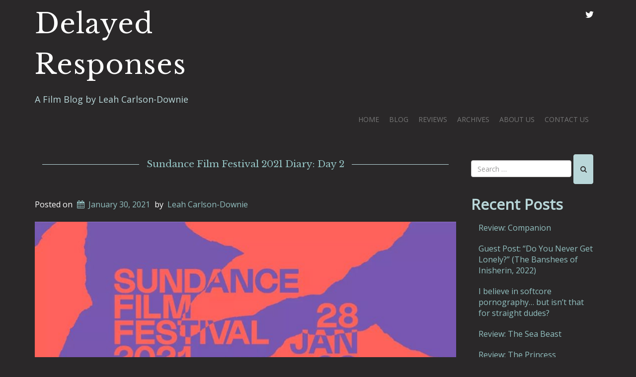

--- FILE ---
content_type: text/html; charset=UTF-8
request_url: https://www.delayedresponses.com/diaries/sundance-2021-day-2/
body_size: 16017
content:
<!doctype html>
<!-- BoldGrid Theme Framework Version: 1.7.11 -->
<html dir="ltr" lang="en-US" prefix="og: https://ogp.me/ns#" class='no-js'>

<head>
	<meta charset="utf-8">
	<meta http-equiv="x-ua-compatible" content="ie=edge">
	<meta name="viewport" content="width=device-width, initial-scale=1">
	<title>Sundance Film Festival 2021 Diary: Day 2 - Delayed Responses</title>

		<!-- All in One SEO 4.9.1.1 - aioseo.com -->
	<meta name="description" content="Day 2: January 29, 2021 Welcome back! I had a successful first full day of screenings; I enjoyed three out of the four films I watched, which is a pretty good average. In the morning, I watched President (World Documentary Competition), Camilla Nielsson’s documentary about the 2018 presidential election in Zimbabwe. Nielsson follows Nelson" />
	<meta name="robots" content="max-image-preview:large" />
	<meta name="author" content="Leah Carlson-Downie"/>
	<link rel="canonical" href="https://www.delayedresponses.com/diaries/sundance-2021-day-2/" />
	<meta name="generator" content="All in One SEO (AIOSEO) 4.9.1.1" />
		<meta property="og:locale" content="en_US" />
		<meta property="og:site_name" content="Delayed Responses - A Film Blog by Leah Carlson-Downie" />
		<meta property="og:type" content="article" />
		<meta property="og:title" content="Sundance Film Festival 2021 Diary: Day 2 - Delayed Responses" />
		<meta property="og:description" content="Day 2: January 29, 2021 Welcome back! I had a successful first full day of screenings; I enjoyed three out of the four films I watched, which is a pretty good average. In the morning, I watched President (World Documentary Competition), Camilla Nielsson’s documentary about the 2018 presidential election in Zimbabwe. Nielsson follows Nelson" />
		<meta property="og:url" content="https://www.delayedresponses.com/diaries/sundance-2021-day-2/" />
		<meta property="article:published_time" content="2021-01-30T16:01:34+00:00" />
		<meta property="article:modified_time" content="2025-01-31T18:14:04+00:00" />
		<meta name="twitter:card" content="summary_large_image" />
		<meta name="twitter:title" content="Sundance Film Festival 2021 Diary: Day 2 - Delayed Responses" />
		<meta name="twitter:description" content="Day 2: January 29, 2021 Welcome back! I had a successful first full day of screenings; I enjoyed three out of the four films I watched, which is a pretty good average. In the morning, I watched President (World Documentary Competition), Camilla Nielsson’s documentary about the 2018 presidential election in Zimbabwe. Nielsson follows Nelson" />
		<script type="application/ld+json" class="aioseo-schema">
			{"@context":"https:\/\/schema.org","@graph":[{"@type":"BlogPosting","@id":"https:\/\/www.delayedresponses.com\/diaries\/sundance-2021-day-2\/#blogposting","name":"Sundance Film Festival 2021 Diary: Day 2 - Delayed Responses","headline":"Sundance Film Festival 2021 Diary: Day 2","author":{"@id":"https:\/\/www.delayedresponses.com\/author\/delayedresponses_khwglr\/#author"},"publisher":{"@id":"https:\/\/www.delayedresponses.com\/#organization"},"image":{"@type":"ImageObject","url":"https:\/\/www.delayedresponses.com\/wp-content\/uploads\/2021\/01\/FB_IMG_1611798042806-e1611860856417.jpg","width":850,"height":444},"datePublished":"2021-01-30T11:01:34-05:00","dateModified":"2025-01-31T13:14:04-05:00","inLanguage":"en-US","mainEntityOfPage":{"@id":"https:\/\/www.delayedresponses.com\/diaries\/sundance-2021-day-2\/#webpage"},"isPartOf":{"@id":"https:\/\/www.delayedresponses.com\/diaries\/sundance-2021-day-2\/#webpage"},"articleSection":"Diaries, Cryptozoo, President, Rebel Hearts, Sundance Film Festival 2021, The Pink Cloud"},{"@type":"BreadcrumbList","@id":"https:\/\/www.delayedresponses.com\/diaries\/sundance-2021-day-2\/#breadcrumblist","itemListElement":[{"@type":"ListItem","@id":"https:\/\/www.delayedresponses.com#listItem","position":1,"name":"Home","item":"https:\/\/www.delayedresponses.com","nextItem":{"@type":"ListItem","@id":"https:\/\/www.delayedresponses.com\/.\/diaries\/#listItem","name":"Diaries"}},{"@type":"ListItem","@id":"https:\/\/www.delayedresponses.com\/.\/diaries\/#listItem","position":2,"name":"Diaries","item":"https:\/\/www.delayedresponses.com\/.\/diaries\/","nextItem":{"@type":"ListItem","@id":"https:\/\/www.delayedresponses.com\/diaries\/sundance-2021-day-2\/#listItem","name":"Sundance Film Festival 2021 Diary: Day 2"},"previousItem":{"@type":"ListItem","@id":"https:\/\/www.delayedresponses.com#listItem","name":"Home"}},{"@type":"ListItem","@id":"https:\/\/www.delayedresponses.com\/diaries\/sundance-2021-day-2\/#listItem","position":3,"name":"Sundance Film Festival 2021 Diary: Day 2","previousItem":{"@type":"ListItem","@id":"https:\/\/www.delayedresponses.com\/.\/diaries\/#listItem","name":"Diaries"}}]},{"@type":"Organization","@id":"https:\/\/www.delayedresponses.com\/#organization","name":"Delayed Responses","description":"A Film Blog by Leah Carlson-Downie","url":"https:\/\/www.delayedresponses.com\/"},{"@type":"Person","@id":"https:\/\/www.delayedresponses.com\/author\/delayedresponses_khwglr\/#author","url":"https:\/\/www.delayedresponses.com\/author\/delayedresponses_khwglr\/","name":"Leah Carlson-Downie","image":{"@type":"ImageObject","@id":"https:\/\/www.delayedresponses.com\/diaries\/sundance-2021-day-2\/#authorImage","url":"https:\/\/secure.gravatar.com\/avatar\/acdb3bd7bfa153264b094db28c8676e92173a8e76ed32d4488414e286f7b0b11?s=96&d=mm&r=g","width":96,"height":96,"caption":"Leah Carlson-Downie"}},{"@type":"WebPage","@id":"https:\/\/www.delayedresponses.com\/diaries\/sundance-2021-day-2\/#webpage","url":"https:\/\/www.delayedresponses.com\/diaries\/sundance-2021-day-2\/","name":"Sundance Film Festival 2021 Diary: Day 2 - Delayed Responses","description":"Day 2: January 29, 2021 Welcome back! I had a successful first full day of screenings; I enjoyed three out of the four films I watched, which is a pretty good average. In the morning, I watched President (World Documentary Competition), Camilla Nielsson\u2019s documentary about the 2018 presidential election in Zimbabwe. Nielsson follows Nelson","inLanguage":"en-US","isPartOf":{"@id":"https:\/\/www.delayedresponses.com\/#website"},"breadcrumb":{"@id":"https:\/\/www.delayedresponses.com\/diaries\/sundance-2021-day-2\/#breadcrumblist"},"author":{"@id":"https:\/\/www.delayedresponses.com\/author\/delayedresponses_khwglr\/#author"},"creator":{"@id":"https:\/\/www.delayedresponses.com\/author\/delayedresponses_khwglr\/#author"},"image":{"@type":"ImageObject","url":"https:\/\/www.delayedresponses.com\/wp-content\/uploads\/2021\/01\/FB_IMG_1611798042806-e1611860856417.jpg","@id":"https:\/\/www.delayedresponses.com\/diaries\/sundance-2021-day-2\/#mainImage","width":850,"height":444},"primaryImageOfPage":{"@id":"https:\/\/www.delayedresponses.com\/diaries\/sundance-2021-day-2\/#mainImage"},"datePublished":"2021-01-30T11:01:34-05:00","dateModified":"2025-01-31T13:14:04-05:00"},{"@type":"WebSite","@id":"https:\/\/www.delayedresponses.com\/#website","url":"https:\/\/www.delayedresponses.com\/","name":"Delayed Responses","description":"A Film Blog by Leah Carlson-Downie","inLanguage":"en-US","publisher":{"@id":"https:\/\/www.delayedresponses.com\/#organization"}}]}
		</script>
		<!-- All in One SEO -->

<meta name="description" content="Sundance Film Festival 2021 Diary Day 2: Reviews of President, Cryptozoo, The Pink Cloud, and Rebel Hearts." />
<meta name="robots" content="index,follow" />
<link rel="canonical" href="https://www.delayedresponses.com/diaries/sundance-2021-day-2/" />
<meta property="og:locale" content="en_US" />
<meta property="og:type" content="article" />
<meta property="og:title" content="Sundance Film Festival 2021 Diary Day 2" />
<meta property="og:description" content="Sundance Film Festival 2021 Diary Day 2: Reviews of President, Cryptozoo, The Pink Cloud, and Rebel Hearts." />
<meta property="og:url" content="https://www.delayedresponses.com/diaries/sundance-2021-day-2/" />
<meta property="og:site_name" name="copyright" content="Delayed Responses" />
<meta property="og:image" content="https://www.delayedresponses.com/wp-content/uploads/2021/01/FB_IMG_1611798042806-e1611860856417.jpg" />
<link rel='dns-prefetch' href='//fonts.googleapis.com' />
<link rel="alternate" type="application/rss+xml" title="Delayed Responses &raquo; Feed" href="https://www.delayedresponses.com/feed/" />
<link rel="alternate" type="application/rss+xml" title="Delayed Responses &raquo; Comments Feed" href="https://www.delayedresponses.com/comments/feed/" />
<link rel="alternate" type="application/rss+xml" title="Delayed Responses &raquo; Sundance Film Festival 2021 Diary: Day 2 Comments Feed" href="https://www.delayedresponses.com/diaries/sundance-2021-day-2/feed/" />
<link rel="alternate" title="oEmbed (JSON)" type="application/json+oembed" href="https://www.delayedresponses.com/wp-json/oembed/1.0/embed?url=https%3A%2F%2Fwww.delayedresponses.com%2Fdiaries%2Fsundance-2021-day-2%2F" />
<link rel="alternate" title="oEmbed (XML)" type="text/xml+oembed" href="https://www.delayedresponses.com/wp-json/oembed/1.0/embed?url=https%3A%2F%2Fwww.delayedresponses.com%2Fdiaries%2Fsundance-2021-day-2%2F&#038;format=xml" />
		<!-- This site uses the Google Analytics by MonsterInsights plugin v9.11.1 - Using Analytics tracking - https://www.monsterinsights.com/ -->
							<script src="//www.googletagmanager.com/gtag/js?id=G-88LJGY69VQ"  data-cfasync="false" data-wpfc-render="false" type="text/javascript" async></script>
			<script data-cfasync="false" data-wpfc-render="false" type="text/javascript">
				var mi_version = '9.11.1';
				var mi_track_user = true;
				var mi_no_track_reason = '';
								var MonsterInsightsDefaultLocations = {"page_location":"https:\/\/www.delayedresponses.com\/diaries\/sundance-2021-day-2\/"};
								if ( typeof MonsterInsightsPrivacyGuardFilter === 'function' ) {
					var MonsterInsightsLocations = (typeof MonsterInsightsExcludeQuery === 'object') ? MonsterInsightsPrivacyGuardFilter( MonsterInsightsExcludeQuery ) : MonsterInsightsPrivacyGuardFilter( MonsterInsightsDefaultLocations );
				} else {
					var MonsterInsightsLocations = (typeof MonsterInsightsExcludeQuery === 'object') ? MonsterInsightsExcludeQuery : MonsterInsightsDefaultLocations;
				}

								var disableStrs = [
										'ga-disable-G-88LJGY69VQ',
									];

				/* Function to detect opted out users */
				function __gtagTrackerIsOptedOut() {
					for (var index = 0; index < disableStrs.length; index++) {
						if (document.cookie.indexOf(disableStrs[index] + '=true') > -1) {
							return true;
						}
					}

					return false;
				}

				/* Disable tracking if the opt-out cookie exists. */
				if (__gtagTrackerIsOptedOut()) {
					for (var index = 0; index < disableStrs.length; index++) {
						window[disableStrs[index]] = true;
					}
				}

				/* Opt-out function */
				function __gtagTrackerOptout() {
					for (var index = 0; index < disableStrs.length; index++) {
						document.cookie = disableStrs[index] + '=true; expires=Thu, 31 Dec 2099 23:59:59 UTC; path=/';
						window[disableStrs[index]] = true;
					}
				}

				if ('undefined' === typeof gaOptout) {
					function gaOptout() {
						__gtagTrackerOptout();
					}
				}
								window.dataLayer = window.dataLayer || [];

				window.MonsterInsightsDualTracker = {
					helpers: {},
					trackers: {},
				};
				if (mi_track_user) {
					function __gtagDataLayer() {
						dataLayer.push(arguments);
					}

					function __gtagTracker(type, name, parameters) {
						if (!parameters) {
							parameters = {};
						}

						if (parameters.send_to) {
							__gtagDataLayer.apply(null, arguments);
							return;
						}

						if (type === 'event') {
														parameters.send_to = monsterinsights_frontend.v4_id;
							var hookName = name;
							if (typeof parameters['event_category'] !== 'undefined') {
								hookName = parameters['event_category'] + ':' + name;
							}

							if (typeof MonsterInsightsDualTracker.trackers[hookName] !== 'undefined') {
								MonsterInsightsDualTracker.trackers[hookName](parameters);
							} else {
								__gtagDataLayer('event', name, parameters);
							}
							
						} else {
							__gtagDataLayer.apply(null, arguments);
						}
					}

					__gtagTracker('js', new Date());
					__gtagTracker('set', {
						'developer_id.dZGIzZG': true,
											});
					if ( MonsterInsightsLocations.page_location ) {
						__gtagTracker('set', MonsterInsightsLocations);
					}
										__gtagTracker('config', 'G-88LJGY69VQ', {"forceSSL":"true","link_attribution":"true"} );
										window.gtag = __gtagTracker;										(function () {
						/* https://developers.google.com/analytics/devguides/collection/analyticsjs/ */
						/* ga and __gaTracker compatibility shim. */
						var noopfn = function () {
							return null;
						};
						var newtracker = function () {
							return new Tracker();
						};
						var Tracker = function () {
							return null;
						};
						var p = Tracker.prototype;
						p.get = noopfn;
						p.set = noopfn;
						p.send = function () {
							var args = Array.prototype.slice.call(arguments);
							args.unshift('send');
							__gaTracker.apply(null, args);
						};
						var __gaTracker = function () {
							var len = arguments.length;
							if (len === 0) {
								return;
							}
							var f = arguments[len - 1];
							if (typeof f !== 'object' || f === null || typeof f.hitCallback !== 'function') {
								if ('send' === arguments[0]) {
									var hitConverted, hitObject = false, action;
									if ('event' === arguments[1]) {
										if ('undefined' !== typeof arguments[3]) {
											hitObject = {
												'eventAction': arguments[3],
												'eventCategory': arguments[2],
												'eventLabel': arguments[4],
												'value': arguments[5] ? arguments[5] : 1,
											}
										}
									}
									if ('pageview' === arguments[1]) {
										if ('undefined' !== typeof arguments[2]) {
											hitObject = {
												'eventAction': 'page_view',
												'page_path': arguments[2],
											}
										}
									}
									if (typeof arguments[2] === 'object') {
										hitObject = arguments[2];
									}
									if (typeof arguments[5] === 'object') {
										Object.assign(hitObject, arguments[5]);
									}
									if ('undefined' !== typeof arguments[1].hitType) {
										hitObject = arguments[1];
										if ('pageview' === hitObject.hitType) {
											hitObject.eventAction = 'page_view';
										}
									}
									if (hitObject) {
										action = 'timing' === arguments[1].hitType ? 'timing_complete' : hitObject.eventAction;
										hitConverted = mapArgs(hitObject);
										__gtagTracker('event', action, hitConverted);
									}
								}
								return;
							}

							function mapArgs(args) {
								var arg, hit = {};
								var gaMap = {
									'eventCategory': 'event_category',
									'eventAction': 'event_action',
									'eventLabel': 'event_label',
									'eventValue': 'event_value',
									'nonInteraction': 'non_interaction',
									'timingCategory': 'event_category',
									'timingVar': 'name',
									'timingValue': 'value',
									'timingLabel': 'event_label',
									'page': 'page_path',
									'location': 'page_location',
									'title': 'page_title',
									'referrer' : 'page_referrer',
								};
								for (arg in args) {
																		if (!(!args.hasOwnProperty(arg) || !gaMap.hasOwnProperty(arg))) {
										hit[gaMap[arg]] = args[arg];
									} else {
										hit[arg] = args[arg];
									}
								}
								return hit;
							}

							try {
								f.hitCallback();
							} catch (ex) {
							}
						};
						__gaTracker.create = newtracker;
						__gaTracker.getByName = newtracker;
						__gaTracker.getAll = function () {
							return [];
						};
						__gaTracker.remove = noopfn;
						__gaTracker.loaded = true;
						window['__gaTracker'] = __gaTracker;
					})();
									} else {
										console.log("");
					(function () {
						function __gtagTracker() {
							return null;
						}

						window['__gtagTracker'] = __gtagTracker;
						window['gtag'] = __gtagTracker;
					})();
									}
			</script>
							<!-- / Google Analytics by MonsterInsights -->
		<style id='wp-img-auto-sizes-contain-inline-css' type='text/css'>
img:is([sizes=auto i],[sizes^="auto," i]){contain-intrinsic-size:3000px 1500px}
/*# sourceURL=wp-img-auto-sizes-contain-inline-css */
</style>
<style id='wp-emoji-styles-inline-css' type='text/css'>

	img.wp-smiley, img.emoji {
		display: inline !important;
		border: none !important;
		box-shadow: none !important;
		height: 1em !important;
		width: 1em !important;
		margin: 0 0.07em !important;
		vertical-align: -0.1em !important;
		background: none !important;
		padding: 0 !important;
	}
/*# sourceURL=wp-emoji-styles-inline-css */
</style>
<style id='wp-block-library-inline-css' type='text/css'>
:root{--wp-block-synced-color:#7a00df;--wp-block-synced-color--rgb:122,0,223;--wp-bound-block-color:var(--wp-block-synced-color);--wp-editor-canvas-background:#ddd;--wp-admin-theme-color:#007cba;--wp-admin-theme-color--rgb:0,124,186;--wp-admin-theme-color-darker-10:#006ba1;--wp-admin-theme-color-darker-10--rgb:0,107,160.5;--wp-admin-theme-color-darker-20:#005a87;--wp-admin-theme-color-darker-20--rgb:0,90,135;--wp-admin-border-width-focus:2px}@media (min-resolution:192dpi){:root{--wp-admin-border-width-focus:1.5px}}.wp-element-button{cursor:pointer}:root .has-very-light-gray-background-color{background-color:#eee}:root .has-very-dark-gray-background-color{background-color:#313131}:root .has-very-light-gray-color{color:#eee}:root .has-very-dark-gray-color{color:#313131}:root .has-vivid-green-cyan-to-vivid-cyan-blue-gradient-background{background:linear-gradient(135deg,#00d084,#0693e3)}:root .has-purple-crush-gradient-background{background:linear-gradient(135deg,#34e2e4,#4721fb 50%,#ab1dfe)}:root .has-hazy-dawn-gradient-background{background:linear-gradient(135deg,#faaca8,#dad0ec)}:root .has-subdued-olive-gradient-background{background:linear-gradient(135deg,#fafae1,#67a671)}:root .has-atomic-cream-gradient-background{background:linear-gradient(135deg,#fdd79a,#004a59)}:root .has-nightshade-gradient-background{background:linear-gradient(135deg,#330968,#31cdcf)}:root .has-midnight-gradient-background{background:linear-gradient(135deg,#020381,#2874fc)}:root{--wp--preset--font-size--normal:16px;--wp--preset--font-size--huge:42px}.has-regular-font-size{font-size:1em}.has-larger-font-size{font-size:2.625em}.has-normal-font-size{font-size:var(--wp--preset--font-size--normal)}.has-huge-font-size{font-size:var(--wp--preset--font-size--huge)}.has-text-align-center{text-align:center}.has-text-align-left{text-align:left}.has-text-align-right{text-align:right}.has-fit-text{white-space:nowrap!important}#end-resizable-editor-section{display:none}.aligncenter{clear:both}.items-justified-left{justify-content:flex-start}.items-justified-center{justify-content:center}.items-justified-right{justify-content:flex-end}.items-justified-space-between{justify-content:space-between}.screen-reader-text{border:0;clip-path:inset(50%);height:1px;margin:-1px;overflow:hidden;padding:0;position:absolute;width:1px;word-wrap:normal!important}.screen-reader-text:focus{background-color:#ddd;clip-path:none;color:#444;display:block;font-size:1em;height:auto;left:5px;line-height:normal;padding:15px 23px 14px;text-decoration:none;top:5px;width:auto;z-index:100000}html :where(.has-border-color){border-style:solid}html :where([style*=border-top-color]){border-top-style:solid}html :where([style*=border-right-color]){border-right-style:solid}html :where([style*=border-bottom-color]){border-bottom-style:solid}html :where([style*=border-left-color]){border-left-style:solid}html :where([style*=border-width]){border-style:solid}html :where([style*=border-top-width]){border-top-style:solid}html :where([style*=border-right-width]){border-right-style:solid}html :where([style*=border-bottom-width]){border-bottom-style:solid}html :where([style*=border-left-width]){border-left-style:solid}html :where(img[class*=wp-image-]){height:auto;max-width:100%}:where(figure){margin:0 0 1em}html :where(.is-position-sticky){--wp-admin--admin-bar--position-offset:var(--wp-admin--admin-bar--height,0px)}@media screen and (max-width:600px){html :where(.is-position-sticky){--wp-admin--admin-bar--position-offset:0px}}

/*# sourceURL=wp-block-library-inline-css */
</style><style id='global-styles-inline-css' type='text/css'>
:root{--wp--preset--aspect-ratio--square: 1;--wp--preset--aspect-ratio--4-3: 4/3;--wp--preset--aspect-ratio--3-4: 3/4;--wp--preset--aspect-ratio--3-2: 3/2;--wp--preset--aspect-ratio--2-3: 2/3;--wp--preset--aspect-ratio--16-9: 16/9;--wp--preset--aspect-ratio--9-16: 9/16;--wp--preset--color--black: #000000;--wp--preset--color--cyan-bluish-gray: #abb8c3;--wp--preset--color--white: #ffffff;--wp--preset--color--pale-pink: #f78da7;--wp--preset--color--vivid-red: #cf2e2e;--wp--preset--color--luminous-vivid-orange: #ff6900;--wp--preset--color--luminous-vivid-amber: #fcb900;--wp--preset--color--light-green-cyan: #7bdcb5;--wp--preset--color--vivid-green-cyan: #00d084;--wp--preset--color--pale-cyan-blue: #8ed1fc;--wp--preset--color--vivid-cyan-blue: #0693e3;--wp--preset--color--vivid-purple: #9b51e0;--wp--preset--gradient--vivid-cyan-blue-to-vivid-purple: linear-gradient(135deg,rgb(6,147,227) 0%,rgb(155,81,224) 100%);--wp--preset--gradient--light-green-cyan-to-vivid-green-cyan: linear-gradient(135deg,rgb(122,220,180) 0%,rgb(0,208,130) 100%);--wp--preset--gradient--luminous-vivid-amber-to-luminous-vivid-orange: linear-gradient(135deg,rgb(252,185,0) 0%,rgb(255,105,0) 100%);--wp--preset--gradient--luminous-vivid-orange-to-vivid-red: linear-gradient(135deg,rgb(255,105,0) 0%,rgb(207,46,46) 100%);--wp--preset--gradient--very-light-gray-to-cyan-bluish-gray: linear-gradient(135deg,rgb(238,238,238) 0%,rgb(169,184,195) 100%);--wp--preset--gradient--cool-to-warm-spectrum: linear-gradient(135deg,rgb(74,234,220) 0%,rgb(151,120,209) 20%,rgb(207,42,186) 40%,rgb(238,44,130) 60%,rgb(251,105,98) 80%,rgb(254,248,76) 100%);--wp--preset--gradient--blush-light-purple: linear-gradient(135deg,rgb(255,206,236) 0%,rgb(152,150,240) 100%);--wp--preset--gradient--blush-bordeaux: linear-gradient(135deg,rgb(254,205,165) 0%,rgb(254,45,45) 50%,rgb(107,0,62) 100%);--wp--preset--gradient--luminous-dusk: linear-gradient(135deg,rgb(255,203,112) 0%,rgb(199,81,192) 50%,rgb(65,88,208) 100%);--wp--preset--gradient--pale-ocean: linear-gradient(135deg,rgb(255,245,203) 0%,rgb(182,227,212) 50%,rgb(51,167,181) 100%);--wp--preset--gradient--electric-grass: linear-gradient(135deg,rgb(202,248,128) 0%,rgb(113,206,126) 100%);--wp--preset--gradient--midnight: linear-gradient(135deg,rgb(2,3,129) 0%,rgb(40,116,252) 100%);--wp--preset--font-size--small: 13px;--wp--preset--font-size--medium: 20px;--wp--preset--font-size--large: 36px;--wp--preset--font-size--x-large: 42px;--wp--preset--spacing--20: 0.44rem;--wp--preset--spacing--30: 0.67rem;--wp--preset--spacing--40: 1rem;--wp--preset--spacing--50: 1.5rem;--wp--preset--spacing--60: 2.25rem;--wp--preset--spacing--70: 3.38rem;--wp--preset--spacing--80: 5.06rem;--wp--preset--shadow--natural: 6px 6px 9px rgba(0, 0, 0, 0.2);--wp--preset--shadow--deep: 12px 12px 50px rgba(0, 0, 0, 0.4);--wp--preset--shadow--sharp: 6px 6px 0px rgba(0, 0, 0, 0.2);--wp--preset--shadow--outlined: 6px 6px 0px -3px rgb(255, 255, 255), 6px 6px rgb(0, 0, 0);--wp--preset--shadow--crisp: 6px 6px 0px rgb(0, 0, 0);}:where(.is-layout-flex){gap: 0.5em;}:where(.is-layout-grid){gap: 0.5em;}body .is-layout-flex{display: flex;}.is-layout-flex{flex-wrap: wrap;align-items: center;}.is-layout-flex > :is(*, div){margin: 0;}body .is-layout-grid{display: grid;}.is-layout-grid > :is(*, div){margin: 0;}:where(.wp-block-columns.is-layout-flex){gap: 2em;}:where(.wp-block-columns.is-layout-grid){gap: 2em;}:where(.wp-block-post-template.is-layout-flex){gap: 1.25em;}:where(.wp-block-post-template.is-layout-grid){gap: 1.25em;}.has-black-color{color: var(--wp--preset--color--black) !important;}.has-cyan-bluish-gray-color{color: var(--wp--preset--color--cyan-bluish-gray) !important;}.has-white-color{color: var(--wp--preset--color--white) !important;}.has-pale-pink-color{color: var(--wp--preset--color--pale-pink) !important;}.has-vivid-red-color{color: var(--wp--preset--color--vivid-red) !important;}.has-luminous-vivid-orange-color{color: var(--wp--preset--color--luminous-vivid-orange) !important;}.has-luminous-vivid-amber-color{color: var(--wp--preset--color--luminous-vivid-amber) !important;}.has-light-green-cyan-color{color: var(--wp--preset--color--light-green-cyan) !important;}.has-vivid-green-cyan-color{color: var(--wp--preset--color--vivid-green-cyan) !important;}.has-pale-cyan-blue-color{color: var(--wp--preset--color--pale-cyan-blue) !important;}.has-vivid-cyan-blue-color{color: var(--wp--preset--color--vivid-cyan-blue) !important;}.has-vivid-purple-color{color: var(--wp--preset--color--vivid-purple) !important;}.has-black-background-color{background-color: var(--wp--preset--color--black) !important;}.has-cyan-bluish-gray-background-color{background-color: var(--wp--preset--color--cyan-bluish-gray) !important;}.has-white-background-color{background-color: var(--wp--preset--color--white) !important;}.has-pale-pink-background-color{background-color: var(--wp--preset--color--pale-pink) !important;}.has-vivid-red-background-color{background-color: var(--wp--preset--color--vivid-red) !important;}.has-luminous-vivid-orange-background-color{background-color: var(--wp--preset--color--luminous-vivid-orange) !important;}.has-luminous-vivid-amber-background-color{background-color: var(--wp--preset--color--luminous-vivid-amber) !important;}.has-light-green-cyan-background-color{background-color: var(--wp--preset--color--light-green-cyan) !important;}.has-vivid-green-cyan-background-color{background-color: var(--wp--preset--color--vivid-green-cyan) !important;}.has-pale-cyan-blue-background-color{background-color: var(--wp--preset--color--pale-cyan-blue) !important;}.has-vivid-cyan-blue-background-color{background-color: var(--wp--preset--color--vivid-cyan-blue) !important;}.has-vivid-purple-background-color{background-color: var(--wp--preset--color--vivid-purple) !important;}.has-black-border-color{border-color: var(--wp--preset--color--black) !important;}.has-cyan-bluish-gray-border-color{border-color: var(--wp--preset--color--cyan-bluish-gray) !important;}.has-white-border-color{border-color: var(--wp--preset--color--white) !important;}.has-pale-pink-border-color{border-color: var(--wp--preset--color--pale-pink) !important;}.has-vivid-red-border-color{border-color: var(--wp--preset--color--vivid-red) !important;}.has-luminous-vivid-orange-border-color{border-color: var(--wp--preset--color--luminous-vivid-orange) !important;}.has-luminous-vivid-amber-border-color{border-color: var(--wp--preset--color--luminous-vivid-amber) !important;}.has-light-green-cyan-border-color{border-color: var(--wp--preset--color--light-green-cyan) !important;}.has-vivid-green-cyan-border-color{border-color: var(--wp--preset--color--vivid-green-cyan) !important;}.has-pale-cyan-blue-border-color{border-color: var(--wp--preset--color--pale-cyan-blue) !important;}.has-vivid-cyan-blue-border-color{border-color: var(--wp--preset--color--vivid-cyan-blue) !important;}.has-vivid-purple-border-color{border-color: var(--wp--preset--color--vivid-purple) !important;}.has-vivid-cyan-blue-to-vivid-purple-gradient-background{background: var(--wp--preset--gradient--vivid-cyan-blue-to-vivid-purple) !important;}.has-light-green-cyan-to-vivid-green-cyan-gradient-background{background: var(--wp--preset--gradient--light-green-cyan-to-vivid-green-cyan) !important;}.has-luminous-vivid-amber-to-luminous-vivid-orange-gradient-background{background: var(--wp--preset--gradient--luminous-vivid-amber-to-luminous-vivid-orange) !important;}.has-luminous-vivid-orange-to-vivid-red-gradient-background{background: var(--wp--preset--gradient--luminous-vivid-orange-to-vivid-red) !important;}.has-very-light-gray-to-cyan-bluish-gray-gradient-background{background: var(--wp--preset--gradient--very-light-gray-to-cyan-bluish-gray) !important;}.has-cool-to-warm-spectrum-gradient-background{background: var(--wp--preset--gradient--cool-to-warm-spectrum) !important;}.has-blush-light-purple-gradient-background{background: var(--wp--preset--gradient--blush-light-purple) !important;}.has-blush-bordeaux-gradient-background{background: var(--wp--preset--gradient--blush-bordeaux) !important;}.has-luminous-dusk-gradient-background{background: var(--wp--preset--gradient--luminous-dusk) !important;}.has-pale-ocean-gradient-background{background: var(--wp--preset--gradient--pale-ocean) !important;}.has-electric-grass-gradient-background{background: var(--wp--preset--gradient--electric-grass) !important;}.has-midnight-gradient-background{background: var(--wp--preset--gradient--midnight) !important;}.has-small-font-size{font-size: var(--wp--preset--font-size--small) !important;}.has-medium-font-size{font-size: var(--wp--preset--font-size--medium) !important;}.has-large-font-size{font-size: var(--wp--preset--font-size--large) !important;}.has-x-large-font-size{font-size: var(--wp--preset--font-size--x-large) !important;}
/*# sourceURL=global-styles-inline-css */
</style>

<style id='classic-theme-styles-inline-css' type='text/css'>
/*! This file is auto-generated */
.wp-block-button__link{color:#fff;background-color:#32373c;border-radius:9999px;box-shadow:none;text-decoration:none;padding:calc(.667em + 2px) calc(1.333em + 2px);font-size:1.125em}.wp-block-file__button{background:#32373c;color:#fff;text-decoration:none}
/*# sourceURL=/wp-includes/css/classic-themes.min.css */
</style>
<link rel='stylesheet' id='wc-gallery-style-css' href='https://www.delayedresponses.com/wp-content/plugins/boldgrid-gallery/includes/css/style.css?ver=1.55' type='text/css' media='all' />
<link rel='stylesheet' id='wc-gallery-popup-style-css' href='https://www.delayedresponses.com/wp-content/plugins/boldgrid-gallery/includes/css/magnific-popup.css?ver=1.1.0' type='text/css' media='all' />
<link rel='stylesheet' id='wc-gallery-flexslider-style-css' href='https://www.delayedresponses.com/wp-content/plugins/boldgrid-gallery/includes/vendors/flexslider/flexslider.css?ver=2.6.1' type='text/css' media='all' />
<link rel='stylesheet' id='wc-gallery-owlcarousel-style-css' href='https://www.delayedresponses.com/wp-content/plugins/boldgrid-gallery/includes/vendors/owlcarousel/assets/owl.carousel.css?ver=2.1.4' type='text/css' media='all' />
<link rel='stylesheet' id='wc-gallery-owlcarousel-theme-style-css' href='https://www.delayedresponses.com/wp-content/plugins/boldgrid-gallery/includes/vendors/owlcarousel/assets/owl.theme.default.css?ver=2.1.4' type='text/css' media='all' />
<link rel='stylesheet' id='tag-groups-css-frontend-structure-css' href='https://www.delayedresponses.com/wp-content/plugins/tag-groups/assets/css/jquery-ui.structure.min.css?ver=2.1.1' type='text/css' media='all' />
<link rel='stylesheet' id='tag-groups-css-frontend-theme-css' href='https://www.delayedresponses.com/wp-content/plugins/tag-groups/assets/css/delta/jquery-ui.theme.min.css?ver=2.1.1' type='text/css' media='all' />
<link rel='stylesheet' id='tag-groups-css-frontend-css' href='https://www.delayedresponses.com/wp-content/plugins/tag-groups/assets/css/frontend.min.css?ver=2.1.1' type='text/css' media='all' />
<link rel='stylesheet' id='font-awesome-css' href='https://www.delayedresponses.com/wp-content/themes/boldgrid-gridone/inc/boldgrid-theme-framework/assets/css/font-awesome/font-awesome.min.css?ver=4.7' type='text/css' media='all' />
<link rel='stylesheet' id='bootstrap-styles-css' href='https://www.delayedresponses.com/wp-content/themes/boldgrid-gridone/inc/boldgrid-theme-framework/assets/css/bootstrap/bootstrap.min.css?ver=3.3.1' type='text/css' media='all' />
<link rel='stylesheet' id='boldgrid-theme-framework-css' href='https://www.delayedresponses.com/wp-content/themes/boldgrid-gridone/inc/boldgrid-theme-framework/assets/css/boldgrid-theme-framework.min.css?ver=1.25.11' type='text/css' media='all' />
<link rel='stylesheet' id='bgtfw-smartmenus-css' href='https://www.delayedresponses.com/wp-content/themes/boldgrid-gridone/inc/boldgrid-theme-framework/assets/css/smartmenus/sm-core-css.css?ver=1.25.11' type='text/css' media='all' />
<link rel='stylesheet' id='bgtfw-smartmenus-bootstrap-css' href='https://www.delayedresponses.com/wp-content/themes/boldgrid-gridone/inc/boldgrid-theme-framework/assets/css/smartmenus/bootstrap/jquery.smartmenus.bootstrap.css?ver=1.25.11' type='text/css' media='all' />
<link rel='stylesheet' id='boldgrid-components-css' href='https://www.delayedresponses.com/wp-content/plugins/post-and-page-builder/assets/css/components.min.css?ver=2.16.5' type='text/css' media='all' />
<link rel='stylesheet' id='boldgrid-buttons-css' href='https://www.delayedresponses.com/wp-content/themes/boldgrid-gridone/css/buttons.css?ver=1704324774' type='text/css' media='all' />
<link rel='stylesheet' id='style-css' href='https://www.delayedresponses.com/wp-content/themes/boldgrid-gridone/style.css' type='text/css' media='all' />
<style id='style-inline-css' type='text/css'>
.bgtfw-edit-link a{background:rgb(185, 215, 217)!important;border:2px solid #333333!important;color:#333333!important;}.bgtfw-edit-link a:focus{-webkit-box-shadow: 0 0 0 2px #333333!important;box-shadow: 0 0 0 2px #333333!important;}.bgtfw-edit-link a svg{fill:#333333!important;
/*# sourceURL=style-inline-css */
</style>
<link rel='stylesheet' id='boldgrid-color-palettes-css' href='https://www.delayedresponses.com/wp-content/themes/boldgrid-gridone/css/color-palettes.css?ver=1704324774' type='text/css' media='all' />
<link rel='stylesheet' id='kirki_google_fonts-css' href='https://fonts.googleapis.com/css?family=Libre+Baskerville%7COpen+Sans&#038;subset' type='text/css' media='all' />
<link rel='stylesheet' id='kirki-styles-global-css' href='https://www.delayedresponses.com/wp-content/themes/boldgrid-gridone/inc/boldgrid-theme-framework/includes/kirki/assets/css/kirki-styles.css' type='text/css' media='all' />
<style id='kirki-styles-global-inline-css' type='text/css'>
h1, h2, h3, h4, h5, h6, .h1, .h2, .h3, .h4, .h5, .h6{font-family:"Libre Baskerville", Georgia, serif;}h1, h2, h3, h4, h5, h6{text-transform:none;}h1.alt-font, h2.alt-font, h3.alt-font, h4.alt-font, h5.alt-font, h6.alt-font, .h1.alt-font, .h2.alt-font, .h3.alt-font, .h4.alt-font, .h5.alt-font, .h6.alt-font{font-family:"Open Sans", Helvetica, Arial, sans-serif;}h1.alt-font, h2.alt-font, h3.alt-font, h4.alt-font, h5.alt-font, h6.alt-font{text-transform:none;}.primary-menu ul li a{font-family:"Open Sans", Helvetica, Arial, sans-serif;font-size:14px;text-transform:uppercase;}.social-menu ul li a{font-family:"Open Sans", Helvetica, Arial, sans-serif;font-size:14px;text-transform:uppercase;}.secondary-menu ul li a{font-family:"Open Sans", Helvetica, Arial, sans-serif;font-size:14px;text-transform:uppercase;}.tertiary-menu ul li a{font-family:"Open Sans", Helvetica, Arial, sans-serif;font-size:14px;text-transform:uppercase;}.footer-center-menu ul li a{font-family:"Open Sans", Helvetica, Arial, sans-serif;font-size:14px;text-transform:uppercase;}body, p, .site-content, .site-footer{font-family:"Open Sans", Helvetica, Arial, sans-serif;font-size:16px;line-height:140%;}.site-title{font-family:"Libre Baskerville", Georgia, serif;font-size:55px;text-transform:none;margin-top:5px;margin-bottom:20px;line-height:150%;letter-spacing:1px;}.site-title a{text-decoration:none;}.site-title a:hover{text-decoration:none;}.site-title a:focus{text-decoration:none;}.site-branding{margin-left:0px;}.logo-site-title img{width:260px;}
/*# sourceURL=kirki-styles-global-inline-css */
</style>
<link rel='stylesheet' id='bgpbpp-public-css' href='https://www.delayedresponses.com/wp-content/plugins/post-and-page-builder-premium/dist/application.min.css?ver=1.2.5' type='text/css' media='all' />
<script type="text/javascript" src="https://www.delayedresponses.com/wp-content/plugins/google-analytics-for-wordpress/assets/js/frontend-gtag.min.js?ver=9.11.1" id="monsterinsights-frontend-script-js" async="async" data-wp-strategy="async"></script>
<script data-cfasync="false" data-wpfc-render="false" type="text/javascript" id='monsterinsights-frontend-script-js-extra'>/* <![CDATA[ */
var monsterinsights_frontend = {"js_events_tracking":"true","download_extensions":"doc,pdf,ppt,zip,xls,docx,pptx,xlsx","inbound_paths":"[{\"path\":\"\\\/go\\\/\",\"label\":\"affiliate\"},{\"path\":\"\\\/recommend\\\/\",\"label\":\"affiliate\"}]","home_url":"https:\/\/www.delayedresponses.com","hash_tracking":"false","v4_id":"G-88LJGY69VQ"};/* ]]> */
</script>
<script type="text/javascript" src="https://www.delayedresponses.com/wp-includes/js/jquery/jquery.min.js?ver=3.7.1" id="jquery-core-js"></script>
<script type="text/javascript" src="https://www.delayedresponses.com/wp-includes/js/jquery/jquery-migrate.min.js?ver=3.4.1" id="jquery-migrate-js"></script>
<script type="text/javascript" src="https://www.delayedresponses.com/wp-content/plugins/tag-groups/assets/js/frontend.min.js?ver=2.1.1" id="tag-groups-js-frontend-js"></script>
<link rel="https://api.w.org/" href="https://www.delayedresponses.com/wp-json/" /><link rel="alternate" title="JSON" type="application/json" href="https://www.delayedresponses.com/wp-json/wp/v2/posts/276" /><link rel="EditURI" type="application/rsd+xml" title="RSD" href="https://www.delayedresponses.com/xmlrpc.php?rsd" />
<meta name="generator" content="WordPress 6.9" />
<link rel='shortlink' href='https://www.delayedresponses.com/?p=276' />
<style type="text/css" id="boldgrid-custom-css"></style>		<style id="boldgrid-custom-fonts" type="text/css">
		h1:not( .site-title ):not( .alt-font ), .h1{ font-size:31px; text-transform:none; font-family:Libre Baskerville;}h2:not( .alt-font ), .h2{ font-size:25px; text-transform:none; font-family:Libre Baskerville;}h3:not( .alt-font ):not( .site-description ), .h3{ font-size:21px; text-transform:none; font-family:Libre Baskerville;}h4:not( .alt-font ), .h4{ font-size:15px; text-transform:none; font-family:Libre Baskerville;}h5:not( .alt-font ), .h5{ font-size:12px; text-transform:none; font-family:Libre Baskerville;}h6:not( .alt-font ), .h6{ font-size:11px; text-transform:none; font-family:Libre Baskerville;}h1.alt-font, .h1.alt-font{ font-size:36px; text-transform:none; font-family:Open Sans;}h2.alt-font, .h2.alt-font{ font-size:30px; text-transform:none; font-family:Open Sans;}h3.alt-font, .h3.alt-font{ font-size:24px; text-transform:none; font-family:Open Sans;}h4.alt-font, .h4.alt-font{ font-size:18px; text-transform:none; font-family:Open Sans;}h5.alt-font, .h5.alt-font{ font-size:14px; text-transform:none; font-family:Open Sans;}h6.alt-font, .h6.alt-font{ font-size:12px; text-transform:none; font-family:Open Sans;}h2.title-main{ font-size:73px; text-transform:none; font-family:Libre Baskerville;}.entry-header h1.entry-title{ font-size:19px; text-transform:none; font-family:Libre Baskerville;}.bg-font-family-menu { font-family: Open Sans !important }.bg-font-family-body { font-family: Open Sans !important }.bg-font-family-alt { font-family: Open Sans !important }.bg-font-family-heading { font-family: Libre Baskerville !important }			blockquote, blockquote p, .mod-blockquote { font-size: 20px; }
		</style>
		<style id='boldgrid-override-styles' type='text/css'>body.custom-background { background-image:none;background-size:auto;background-repeat:repeat;background-attachment:scroll;pattern:/** Background pattern from subtlepatterns.com & http://www.transparenttextures.com/ **/; }</style></head>
	<body class="wp-singular post-template-default single single-post postid-276 single-format-standard wp-theme-boldgrid-gridone boldgrid-ppb group-blog sidebar-1 sticky-footer-enabled standard-menu-enabled bgtfw-edit-links-shown palette-primary custom-background">
					<div id="boldgrid-sticky-wrap">
				<div class="site-header">
						
<header id="masthead" class="header" role="banner" >
			<div class='boldgrid-section'>
					</div>
		<div class='boldgrid-section'>
			<div class="bgtfw container">
				<div class='row header-1'>
					<div class='col-md-12 header-1'></div>
				</div>
				<div class='row header-2 header-3 header-4'>
					<div class='col-md-4 header-2'></div>
					<div class='col-md-4 header-3'></div>
					<div class='col-md-4 header-4'></div>
				</div>
				<div class='row header-14 header-15'>
					<div class='col-md-9 header-14'></div>
					<div class='col-md-3 header-15'></div>
				</div>
				<div class='row header-5'>
					<div class='col-md-12 header-5'></div>
				</div>
				<div class='row header-6 header-7'>
					<div class='col-md-6 header-6'>		<div class="site-branding">
						<p class="site-title"><a href="https://www.delayedresponses.com/" rel="home">Delayed Responses</a></p>
					<h3 class="site-description h4 alt-font">A Film Blog by Leah Carlson-Downie</h3>		</div><!-- .site-branding -->
		</div>
					<div class='col-md-6 header-7'><div id="menu-social" class="social-menu menu-social"><ul id="menu-social-items" class="menu-items list-inline"><li id="menu-item-43" class="twitter menu-item menu-item-type-custom menu-item-object-custom menu-social twitter menu-item-43"><a target="_blank" href="https://twitter.com/TheMingtacular" title="Twitter"><i class='fa-lg fa fa-twitter '></i><span class='sr-only'>Twitter</span></a></li>
</ul></div></div>
				</div>
				<div class='row header-8'>
					<div class='col-md-12 header-8'></div>
				</div>
				<div class='row header-9 header-10'>
					<div class='col-md-6 header-9'></div>
					<div class='col-md-6 header-10'></div>
				</div>
				<div class='row header-11'>
					<div class='col-md-12 header-11'>			<nav id="site-navigation" class="navbar navbar-default" role="navigation">
				<div class="navbar-header">
					<button type="button" class="navbar-toggle collapsed" data-toggle="collapse" data-target="#primary-navbar">
						<span class="sr-only">Toggle navigation</span>
						<span class="icon-bar"></span>
						<span class="icon-bar"></span>
						<span class="icon-bar"></span>
					</button>
				</div><!-- .navbar-header -->
				<div id="primary-navbar" class="collapse navbar-collapse primary-menu"><ul id="menu-primary" class="nav navbar-nav"><li id="menu-item-7" class="menu-item menu-item-type-post_type menu-item-object-page menu-item-home menu-item-7"><a href="https://www.delayedresponses.com/">Home</a></li>
<li id="menu-item-543" class="menu-item menu-item-type-post_type menu-item-object-page menu-item-543"><a href="https://www.delayedresponses.com/classic-blog/">Blog</a></li>
<li id="menu-item-534" class="menu-item menu-item-type-post_type menu-item-object-page menu-item-534"><a href="https://www.delayedresponses.com/punctual-responses/">Reviews</a></li>
<li id="menu-item-216" class="menu-item menu-item-type-post_type menu-item-object-page menu-item-216"><a href="https://www.delayedresponses.com/archives/">Archives</a></li>
<li id="menu-item-12" class="menu-item menu-item-type-post_type menu-item-object-page menu-item-12"><a href="https://www.delayedresponses.com/about-us/">About Us</a></li>
<li id="menu-item-14" class="menu-item menu-item-type-post_type menu-item-object-page menu-item-14"><a href="https://www.delayedresponses.com/contact-us/">Contact Us</a></li>
</ul></div>							</nav><!-- #site-navigation -->
			</div>
				</div>
			</div><!-- .container -->
		</div><!-- .section -->
		<div class='boldgrid-section'>
					</div>
	</header><!-- #masthead -->
		</div><!-- /.header -->
								<div id="content" class="site-content" role="document">
			<main class="main container">
				<div class="row">
					<div class="col-md-9">
						
	<article id="post-276" class="post-276 post type-post status-publish format-standard has-post-thumbnail hentry category-diaries tag-cryptozoo tag-president tag-rebel-hearts tag-sundance-film-festival-2021 tag-the-pink-cloud">
				<header class="entry-header">
			
<div class="bgtfw container">
				<h1 class="entry-title"><a href="https://www.delayedresponses.com/diaries/sundance-2021-day-2/" rel="bookmark">Sundance Film Festival 2021 Diary: Day 2</a></h1>			</div>
			<div class="entry-meta">
				<span class="posted-on date">Posted on <a href="https://www.delayedresponses.com/diaries/sundance-2021-day-2/" rel="bookmark"><time class="entry-date published" datetime="2021-01-30T11:01:34-05:00">January 30, 2021</time><time class="updated" datetime="2025-01-31T13:14:04-05:00">January 31, 2025</time></a></span><span class="byline"> by <span class="author vcard"><a class="url fn n" href="https://www.delayedresponses.com/author/delayedresponses_khwglr/">Leah Carlson-Downie</a></span></span>			</div><!-- .entry-meta -->
		</header><!-- .entry-header -->
				<div class="entry-content">
							<img width="850" height="444" src="https://www.delayedresponses.com/wp-content/uploads/2021/01/FB_IMG_1611798042806-e1611860856417.jpg" class="attachment-post-thumbnail size-post-thumbnail wp-post-image" alt="" decoding="async" fetchpriority="high" />						<div class="boldgrid-section">
<div class="container">
<div class="row">
<div class="col-md-12 col-xs-12 col-sm-12">
<p>&nbsp;</p>
<h4>Day 2: January 29, 2021</h4>
<p class=""><span style="font-weight: 400;">Welcome back! I had a successful first full day of screenings; I enjoyed three out of the four films I watched, which is a pretty good average.</span></p>
<p class=""><span style="font-weight: 400;">In the morning, I watched </span><b><i>President</i></b> <span style="font-weight: 400;">(World Documentary Competition), Camilla Nielsson’s documentary about the 2018 presidential election in Zimbabwe. Nielsson follows Nelson Chamisa, the candidate of the Movement for Democratic Change party, and his campaign staff as he runs to unseat the candidate of the ruling party (ZANU-PF). Although Zimbabwe’s democratic constitution provides for free and fair democratic elections every five years, in practice, the military leaders of ZANU-PF have refused to concede control of the government and run truly transparent elections. This urgent film highlights the MDC’s tremendous uphill battle to hold ZANU-PF accountable to the will of the people. Chamisa and his staff refuse to succumb to a feeling of futility as they fight against a truly corrupt system, holding fast to the promise of democracy and risking their lives to do so. This film isn’t uplifting (ZANU-PF still rules in Zimbabwe), but Nielsson’s film provides an intimate look into an important struggle.</span></p>
<p class=""><span style="font-weight: 400;">For my afternoon screening, I checked out the animated head trip </span><b><i>Cryptozoo</i></b><span style="font-weight: 400;"> (NEXT), written and directed by Dash Shaw, with animation by Jane Samborski. </span><i><span style="font-weight: 400;">Cryptozoo</span></i><span style="font-weight: 400;"> tells a globe-trotting action-adventure story about a woman who rescues and shelters cryptids, giving them a home at the Cryptozoo and ostensibly providing them with a better life. (All of the cryptids depicted in the film derive from different global folklore traditions, and the creature design here is top notch.) The film, which is set in the 1960s with an aesthetic to match, explores the allure of counter-culture idealism and dreams of utopia; but the film’s thesis might best be summed up when, early in the film, a character says under her breath, “Utopias never work out.” I don’t think this movie would succeed at all without the vibrant, creative, and psychedelic animation (the plot follows a familiar arc); however, I don&#8217;t necessarily see this as a flaw, since the art should be integral to the success of an animated film. I really took to the film on first viewing.</span></p>
<p class=""><span style="font-weight: 400;">My third film of the day, Brazilian drama </span><b><i>The Pink Cloud</i></b><span style="font-weight: 400;"> (World Dramatic Competition), was my least favorite. Written and shot entirely before the COVID-19 pandemic, writer/director Iuli Gerbase’s film imagines a scenario in which the appearance of a toxic pink cloud forces everyone into an indefinite quarantine. Ten seconds of exposure to the cloud results in instant death, so everyone must stay inside, trapped wherever they happened to be when the cloud showed up. The movie follows the relationship of a man and a woman who are forced to live together; they were having a one-night stand when the cloud descended and confined them in the same house. The film felt like a thought experiment more than anything else, and very little about the movie struck an emotionally resonant chord. Gerbases’s script hints at other (more interesting, absurd, tragic, horrifying) things happening in different corners of the world she’s created, and I kept wishing that she had given more room to these stories. Lead actors Renata de Lélis and Eduardo Mendonça carry the film well, but the whole thing didn’t add up to much for me.</span></p>
<p class=""><span style="font-weight: 400;">I closed out the day with </span><b><i>Rebel Hearts</i></b><span style="font-weight: 400;"> (U.S. Documentary Competition), Pedro Kos’s documentary about the sisters of the Immaculate Heart of Mary and their experiments in the 1960s as they sought to modernize their religious order. These women made headlines as they clashed with the archbishop of Los Angeles, becoming a flashpoint in the larger conversation about how the Roman Catholic Church should operate in the twentieth century. These women were feminists, activists for social justice, and artists; they wanted to be engaged with the world in a way that nuns had previously been forbidden from doing. Kos’s documentary combines interviews, archival footage, and animation to create a warm tribute to the revolutionary women of IHM. This inspiring, moving film tells the historical story in a crisp, engaging manner and links the social justice movements of the ‘60s to the social justice work going on today.</span></p>
<p class=""><span style="font-weight: 400;">As of publishing this post, tickets are still available for the on-demand second screenings of </span><i><span style="font-weight: 400;">President</span></i><span style="font-weight: 400;">, </span><i><span style="font-weight: 400;">Cryptozoo</span></i><span style="font-weight: 400;">, and </span><i><span style="font-weight: 400;">Rebel Hearts</span></i><span style="font-weight: 400;"> on January 31, 2021. Like I said in my intro post, if you have an internet connection and $15, you, too, can get in on the festival action!</span></p>
<p class="">&nbsp;</p>
</div>
</div>
</div>
</div>
					</div><!-- .entry-content -->
		<footer class="entry-footer">
			<span class="cat-links">Posted in <a href="https://www.delayedresponses.com/./diaries/" rel="category tag">Diaries</a></span><span class="tags-links">Tagged <a href="https://www.delayedresponses.com/tag/cryptozoo/" rel="tag">Cryptozoo</a>, <a href="https://www.delayedresponses.com/tag/president/" rel="tag">President</a>, <a href="https://www.delayedresponses.com/tag/rebel-hearts/" rel="tag">Rebel Hearts</a>, <a href="https://www.delayedresponses.com/tag/sundance-film-festival-2021/" rel="tag">Sundance Film Festival 2021</a>, <a href="https://www.delayedresponses.com/tag/the-pink-cloud/" rel="tag">The Pink Cloud</a></span>		</footer><!-- .entry-footer -->
			<nav class="navigation post-navigation" role="navigation">
		<h2 class="sr-only">Post navigation</h2>
		<div class="nav-links">
			<div class="nav-previous"><a href="https://www.delayedresponses.com/diaries/sundance-2021-day-1/" rel="prev"><span class="meta-nav">&larr;</span>&nbsp;Sundance Film Festival 2021 Diary: Day 1</a></div><div class="nav-next"><a href="https://www.delayedresponses.com/diaries/sundance-2021-day-3/" rel="next">Sundance Film Festival 2021 Diary: Day 3&nbsp;<span class="meta-nav">&rarr;</span></a></div>		</div><!-- .nav-links -->
	</nav><!-- .navigation -->
				</article><!-- #post-## -->
					</div>
											<div class="col-md-3">
							<aside class="sidebar">
								<aside id="search-3" class="widget widget_search">
		<form method="get" id="searchform" action="https://www.delayedresponses.com/" role="search" class="form-inline">
			<div class="form-group">
				<input type="text" class="form-control" name="s" value="" id="s" placeholder="Search &hellip;" />
			</div>
			<button type="submit" class="button-primary"><span class="fa fa-search"></span><span>&nbsp;Search</span></button>
		</form>

	</aside>
		<aside id="recent-posts-5" class="widget widget_recent_entries">
		<h2 class="widget-title alt-font">Recent Posts</h2>
		<ul>
											<li>
					<a href="https://www.delayedresponses.com/punctual-responses/companion/">Review: Companion</a>
									</li>
											<li>
					<a href="https://www.delayedresponses.com/guest-post/do-you-never-get-lonely-banshees-of-inisherin/">Guest Post: &#8220;Do You Never Get Lonely?&#8221; (The Banshees of Inisherin, 2022)</a>
									</li>
											<li>
					<a href="https://www.delayedresponses.com/blog/softcore-for-ladies-part-one/">I believe in softcore pornography… but isn’t that for straight dudes?</a>
									</li>
											<li>
					<a href="https://www.delayedresponses.com/punctual-responses/the-sea-beast-netflix-animation/">Review: The Sea Beast</a>
									</li>
											<li>
					<a href="https://www.delayedresponses.com/punctual-responses/review-the-princess-hulu/">Review: The Princess</a>
									</li>
					</ul>

		</aside><aside id="archives-7" class="widget widget_archive"><h2 class="widget-title alt-font">Browse by Month</h2>		<label class="screen-reader-text" for="archives-dropdown-7">Browse by Month</label>
		<select id="archives-dropdown-7" name="archive-dropdown">
			
			<option value="">Select Month</option>
				<option value='https://www.delayedresponses.com/2025/02/'> February 2025 </option>
	<option value='https://www.delayedresponses.com/2023/03/'> March 2023 </option>
	<option value='https://www.delayedresponses.com/2023/02/'> February 2023 </option>
	<option value='https://www.delayedresponses.com/2022/07/'> July 2022 </option>
	<option value='https://www.delayedresponses.com/2022/06/'> June 2022 </option>
	<option value='https://www.delayedresponses.com/2022/02/'> February 2022 </option>
	<option value='https://www.delayedresponses.com/2022/01/'> January 2022 </option>
	<option value='https://www.delayedresponses.com/2021/12/'> December 2021 </option>
	<option value='https://www.delayedresponses.com/2021/11/'> November 2021 </option>
	<option value='https://www.delayedresponses.com/2021/09/'> September 2021 </option>
	<option value='https://www.delayedresponses.com/2021/08/'> August 2021 </option>
	<option value='https://www.delayedresponses.com/2021/07/'> July 2021 </option>
	<option value='https://www.delayedresponses.com/2021/05/'> May 2021 </option>
	<option value='https://www.delayedresponses.com/2021/04/'> April 2021 </option>
	<option value='https://www.delayedresponses.com/2021/02/'> February 2021 </option>
	<option value='https://www.delayedresponses.com/2021/01/'> January 2021 </option>
	<option value='https://www.delayedresponses.com/2020/12/'> December 2020 </option>
	<option value='https://www.delayedresponses.com/2020/11/'> November 2020 </option>
	<option value='https://www.delayedresponses.com/2020/10/'> October 2020 </option>
	<option value='https://www.delayedresponses.com/2020/09/'> September 2020 </option>

		</select>

			<script type="text/javascript">
/* <![CDATA[ */

( ( dropdownId ) => {
	const dropdown = document.getElementById( dropdownId );
	function onSelectChange() {
		setTimeout( () => {
			if ( 'escape' === dropdown.dataset.lastkey ) {
				return;
			}
			if ( dropdown.value ) {
				document.location.href = dropdown.value;
			}
		}, 250 );
	}
	function onKeyUp( event ) {
		if ( 'Escape' === event.key ) {
			dropdown.dataset.lastkey = 'escape';
		} else {
			delete dropdown.dataset.lastkey;
		}
	}
	function onClick() {
		delete dropdown.dataset.lastkey;
	}
	dropdown.addEventListener( 'keyup', onKeyUp );
	dropdown.addEventListener( 'click', onClick );
	dropdown.addEventListener( 'change', onSelectChange );
})( "archives-dropdown-7" );

//# sourceURL=WP_Widget_Archives%3A%3Awidget
/* ]]> */
</script>
</aside>
							</aside><!-- /.sidebar -->
						</div>
									</div>
			</main><!-- /.main -->
		</div><!-- /.content -->
								<div id="boldgrid-sticky-filler"></div>
				<div id="boldgrid-sticky-push"></div>
			</div><!-- End of #boldgrid-sticky-wrap -->
				<div class="site-footer">
						
<footer id="colophon" role="contentinfo" >
			<div class='boldgrid-section'>
			<div class="bgtfw container">
				<div class='row footer-1'>
					<div class='col-md-12 footer-1'></div>
				</div>
				<div class='row footer-2 footer-3 footer-4'>
					<div class='col-md-4 footer-2'></div>
					<div class='col-md-4 footer-3'></div>
					<div class='col-md-4 footer-4'></div>
				</div>
				<div class='row footer-5'>
					<div class='col-md-12 footer-5'><aside class="widget_search widget well" id="search-13">
		<form method="get" id="searchform" action="https://www.delayedresponses.com/" role="search" class="form-inline">
			<div class="form-group">
				<input type="text" class="form-control" name="s" value="" id="s" placeholder="Search &hellip;" />
			</div>
			<button type="submit" class="button-primary"><span class="fa fa-search"></span><span>&nbsp;Search</span></button>
		</form>

	</aside><aside class="widget_text widget_custom_html widget well" id="custom_html-4"><div class="textwidget custom-html-widget">To subscribe to the blog and receive email notifications, visit the <a href="/contact-us">contact us</a> page.</div></aside></div>
				</div>
				<div class='row footer-6 footer-7'>
					<div class='col-md-7 footer-6'></div>
					<div class='col-md-5 footer-7'></div>
				</div>
				<div class='row footer-8'>
					<div class='col-md-12 footer-8'>
		<span class="attribution-theme-mods"><span class="link special-thanks-attribution-link"><a href="https://www.delayedresponses.com/attribution/">Special Thanks</a></span></span>
		</div>
				</div>
				<div class='row footer-9 footer-10'>
					<div class='col-md-6 footer-9'></div>
					<div class='col-md-6 footer-10'></div>
				</div>
				<div class='row footer-11'>
					<div class='col-md-12 footer-11'></div>
				</div>
			</div><!-- .container -->
		</div><!-- .section -->
	</footer><!-- #colophon -->
			<script type="speculationrules">
{"prefetch":[{"source":"document","where":{"and":[{"href_matches":"/*"},{"not":{"href_matches":["/wp-*.php","/wp-admin/*","/wp-content/uploads/*","/wp-content/*","/wp-content/plugins/*","/wp-content/themes/boldgrid-gridone/*","/*\\?(.+)"]}},{"not":{"selector_matches":"a[rel~=\"nofollow\"]"}},{"not":{"selector_matches":".no-prefetch, .no-prefetch a"}}]},"eagerness":"conservative"}]}
</script>
<style id='boldgrid-locations' type='text/css'>.row.header-2 { display:none; }.row.header-14 { display:none; }.row.header-9 { display:none; }.row.footer-2 { display:none; }.row.footer-6 { display:none; }.row.footer-9 { display:none; }.row.footer-11 { display:none; }</style><script type="text/javascript" id="boldgrid-custom-js"></script><script type="module"  src="https://www.delayedresponses.com/wp-content/plugins/all-in-one-seo-pack/dist/Lite/assets/table-of-contents.95d0dfce.js?ver=4.9.1.1" id="aioseo/js/src/vue/standalone/blocks/table-of-contents/frontend.js-js"></script>
<script type="text/javascript" src="https://www.delayedresponses.com/wp-includes/js/imagesloaded.min.js?ver=5.0.0" id="imagesloaded-js"></script>
<script type="text/javascript" src="https://www.delayedresponses.com/wp-includes/js/masonry.min.js?ver=4.2.2" id="masonry-js"></script>
<script type="text/javascript" src="https://www.delayedresponses.com/wp-includes/js/jquery/jquery.masonry.min.js?ver=3.1.2b" id="jquery-masonry-js"></script>
<script type="text/javascript" src="https://www.delayedresponses.com/wp-includes/js/jquery/ui/core.min.js?ver=1.13.3" id="jquery-ui-core-js"></script>
<script type="text/javascript" src="https://www.delayedresponses.com/wp-includes/js/jquery/ui/tabs.min.js?ver=1.13.3" id="jquery-ui-tabs-js"></script>
<script type="text/javascript" src="https://www.delayedresponses.com/wp-includes/js/jquery/ui/accordion.min.js?ver=1.13.3" id="jquery-ui-accordion-js"></script>
<script type="text/javascript" src="https://www.delayedresponses.com/wp-content/themes/boldgrid-gridone/inc/boldgrid-theme-framework/assets/js/boldgrid-bootstrap-shim.min.js?ver=1.25.11" id="bootstrap-scripts-js"></script>
<script type="text/javascript" src="https://www.delayedresponses.com/wp-content/themes/boldgrid-gridone/inc/boldgrid-theme-framework/assets/js/bootstrap/bootstrap.min.js?ver=3.3.6" id="boldgrid-bootstrap-bootstrap-js"></script>
<script type="text/javascript" src="https://www.delayedresponses.com/wp-content/themes/boldgrid-gridone/inc/boldgrid-theme-framework/assets/js/smartmenus/jquery.smartmenus.min.js?ver=1.4" id="bgtfw-smartmenus-js"></script>
<script type="text/javascript" src="https://www.delayedresponses.com/wp-content/themes/boldgrid-gridone/inc/boldgrid-theme-framework/assets/js/smartmenus/addons/bootstrap/jquery.smartmenus.bootstrap.min.js?ver=1.4" id="bgtfw-smartmenus-bootstrap-js"></script>
<script type="text/javascript" src="https://www.delayedresponses.com/wp-content/themes/boldgrid-gridone/inc/boldgrid-theme-framework/assets/js/front-end.min.js?ver=1.25.11" id="boldgrid-front-end-scripts-js"></script>
<script type="text/javascript" src="https://www.delayedresponses.com/wp-content/themes/boldgrid-gridone/inc/boldgrid-theme-framework/assets/js/hide-author-box.min.js?ver=1.25.11" id="hide-author-box-js"></script>
<script type="text/javascript" src="https://www.delayedresponses.com/wp-content/themes/boldgrid-gridone/inc/boldgrid-theme-framework/assets/js/modernizr.min.js?ver=1.25.11" id="bgtfw-modernizr-js"></script>
<script type="text/javascript" id="boldgrid-editor-public-js-extra">
/* <![CDATA[ */
var BoldgridEditorPublic = {"is_boldgrid_theme":"1","colors":{"defaults":["rgb(185, 215, 217)","rgb(147, 193, 193)","rgb(42, 40, 41)"],"neutral":false},"theme":"Grid One"};
//# sourceURL=boldgrid-editor-public-js-extra
/* ]]> */
</script>
<script type="text/javascript" src="https://www.delayedresponses.com/wp-content/plugins/post-and-page-builder/assets/dist/public.min.js?ver=1.27.9" id="boldgrid-editor-public-js"></script>
<script type="text/javascript" src="https://www.delayedresponses.com/wp-content/plugins/post-and-page-builder-premium/dist/application.min.js?ver=1.2.5" id="bgpbpp-public-js"></script>
<script id="wp-emoji-settings" type="application/json">
{"baseUrl":"https://s.w.org/images/core/emoji/17.0.2/72x72/","ext":".png","svgUrl":"https://s.w.org/images/core/emoji/17.0.2/svg/","svgExt":".svg","source":{"concatemoji":"https://www.delayedresponses.com/wp-includes/js/wp-emoji-release.min.js?ver=6.9"}}
</script>
<script type="module">
/* <![CDATA[ */
/*! This file is auto-generated */
const a=JSON.parse(document.getElementById("wp-emoji-settings").textContent),o=(window._wpemojiSettings=a,"wpEmojiSettingsSupports"),s=["flag","emoji"];function i(e){try{var t={supportTests:e,timestamp:(new Date).valueOf()};sessionStorage.setItem(o,JSON.stringify(t))}catch(e){}}function c(e,t,n){e.clearRect(0,0,e.canvas.width,e.canvas.height),e.fillText(t,0,0);t=new Uint32Array(e.getImageData(0,0,e.canvas.width,e.canvas.height).data);e.clearRect(0,0,e.canvas.width,e.canvas.height),e.fillText(n,0,0);const a=new Uint32Array(e.getImageData(0,0,e.canvas.width,e.canvas.height).data);return t.every((e,t)=>e===a[t])}function p(e,t){e.clearRect(0,0,e.canvas.width,e.canvas.height),e.fillText(t,0,0);var n=e.getImageData(16,16,1,1);for(let e=0;e<n.data.length;e++)if(0!==n.data[e])return!1;return!0}function u(e,t,n,a){switch(t){case"flag":return n(e,"\ud83c\udff3\ufe0f\u200d\u26a7\ufe0f","\ud83c\udff3\ufe0f\u200b\u26a7\ufe0f")?!1:!n(e,"\ud83c\udde8\ud83c\uddf6","\ud83c\udde8\u200b\ud83c\uddf6")&&!n(e,"\ud83c\udff4\udb40\udc67\udb40\udc62\udb40\udc65\udb40\udc6e\udb40\udc67\udb40\udc7f","\ud83c\udff4\u200b\udb40\udc67\u200b\udb40\udc62\u200b\udb40\udc65\u200b\udb40\udc6e\u200b\udb40\udc67\u200b\udb40\udc7f");case"emoji":return!a(e,"\ud83e\u1fac8")}return!1}function f(e,t,n,a){let r;const o=(r="undefined"!=typeof WorkerGlobalScope&&self instanceof WorkerGlobalScope?new OffscreenCanvas(300,150):document.createElement("canvas")).getContext("2d",{willReadFrequently:!0}),s=(o.textBaseline="top",o.font="600 32px Arial",{});return e.forEach(e=>{s[e]=t(o,e,n,a)}),s}function r(e){var t=document.createElement("script");t.src=e,t.defer=!0,document.head.appendChild(t)}a.supports={everything:!0,everythingExceptFlag:!0},new Promise(t=>{let n=function(){try{var e=JSON.parse(sessionStorage.getItem(o));if("object"==typeof e&&"number"==typeof e.timestamp&&(new Date).valueOf()<e.timestamp+604800&&"object"==typeof e.supportTests)return e.supportTests}catch(e){}return null}();if(!n){if("undefined"!=typeof Worker&&"undefined"!=typeof OffscreenCanvas&&"undefined"!=typeof URL&&URL.createObjectURL&&"undefined"!=typeof Blob)try{var e="postMessage("+f.toString()+"("+[JSON.stringify(s),u.toString(),c.toString(),p.toString()].join(",")+"));",a=new Blob([e],{type:"text/javascript"});const r=new Worker(URL.createObjectURL(a),{name:"wpTestEmojiSupports"});return void(r.onmessage=e=>{i(n=e.data),r.terminate(),t(n)})}catch(e){}i(n=f(s,u,c,p))}t(n)}).then(e=>{for(const n in e)a.supports[n]=e[n],a.supports.everything=a.supports.everything&&a.supports[n],"flag"!==n&&(a.supports.everythingExceptFlag=a.supports.everythingExceptFlag&&a.supports[n]);var t;a.supports.everythingExceptFlag=a.supports.everythingExceptFlag&&!a.supports.flag,a.supports.everything||((t=a.source||{}).concatemoji?r(t.concatemoji):t.wpemoji&&t.twemoji&&(r(t.twemoji),r(t.wpemoji)))});
//# sourceURL=https://www.delayedresponses.com/wp-includes/js/wp-emoji-loader.min.js
/* ]]> */
</script>
		</div>
			</body>
	</html>


--- FILE ---
content_type: text/css
request_url: https://www.delayedresponses.com/wp-content/themes/boldgrid-gridone/css/buttons.css?ver=1704324774
body_size: 7194
content:
/*--------------------------------------------------------------
 # Buttons.scss - BoldGrid Button Library.
 --------------------------------------------------------------*/
/*! @license
 *
 * Buttons
 * Copyright 2012-2014 Alex Wolfe and Rob Levin
 *
 * Licensed under the Apache License, Version 2.0 (the "License");
 * you may not use this file except in compliance with the License.
 * You may obtain a copy of the License at
 *
 *        http://www.apache.org/licenses/LICENSE-2.0
 *
 * Unless required by applicable law or agreed to in writing, software
 * distributed under the License is distributed on an "AS IS" BASIS,
 * WITHOUT WARRANTIES OR CONDITIONS OF ANY KIND, either express or implied.
 * See the License for the specific language governing permissions and
 * limitations under the License.
 */
/*
 * Compass (optional)
 *
 * We recommend the use of autoprefixer instead of Compass
 * when using buttons. However, buttons does support Compass.
 * simply change $ubtn-use-compass to true and uncomment the
 * @import 'compass' code below to use Compass.
 */
/*
 * Required Files
 *
 * These files include the variables and options
 * and base css styles that are required to generate buttons.
 */
/*
 * $ubtn prefix (reserved)
 *
 * This prefix stands for Unicorn Button - ubtn
 * We provide a prefix to the Sass Variables to
 * prevent namespace collisions that could occur if
 * you import buttons as part of your Sass build process.
 * We kindly ask you not to use the prefix $ubtn in your project
 * in order to avoid possilbe name conflicts. Thanks!
 */
/*
 * Button Namespace (ex .button or .btn)
 *
 */
/*
 * Button Defaults
 *
 * Some default settings that are used throughout the button library.
 * Changes to these settings will be picked up by all of the other modules.
 * The colors used here are the default colors for the base button (gray).
 * The font size and height are used to set the base size for the buttons.
 * The size values will be used to calculate the larger and smaller button sizes.
 */
/*
 * Button Colors
 *
 * $ubtn-colors is used to generate the different button colors.
 * Edit or add colors to the list below and recompile.
 * Each block contains the (name, background, color)
 * The class is generated using the name: (ex .button-primary)
 */
/*
 * Button Shapes
 *
 * $ubtn-shapes is used to generate the different button shapes.
 * Edit or add shapes to the list below and recompile.
 * Each block contains the (name, border-radius).
 * The class is generated using the name: (ex .button-square).
 */
/*
 * Button Sizes
 *
 * $ubtn-sizes is used to generate the different button sizes.
 * Edit or add colors to the list below and recompile.
 * Each block contains the (name, size multiplier).
 * The class is generated using the name: (ex .button-giant).
 */
/*
 * Color Mixin
 *
 * Iterates through the list of colors and creates
 *
 */
/*
 * No Animation
 *
 * Sets animation property to none
 */
/*
 * Clearfix
 *
 * Clears floats inside the container
 */
/*
 * Base Button Style
 *
 * The default values for the .button class
 */
.btn {
  color: #333;
  background-color: #b9d7d9;
  border-color: #b9d7d9;
  font-weight: inherit;
  font-size: 1em;
  font-family: inherit;
  text-decoration: none;
  text-align: center;
  line-height: 40px;
  height: 40px;
  padding: 0 40px;
  margin: 0;
  display: inline-block;
  appearance: none;
  cursor: pointer;
  border: none;
  box-sizing: border-box;
  transition-property: all;
  transition-duration: 0.3s;
  /*
   * Disabled State
   *
   * The disabled state uses the class .disabled, is-disabled,
   * and the form attribute disabled="disabled".
   * The use of !important is only added because this is a state
   * that must be applied to all buttons when in a disabled state.
   */ }
  .btn:visited {
    color: #333; }
  .btn:hover, .btn:focus {
    background-color: #c3ddde;
    text-decoration: none;
    outline: none; }
  .btn:active, .btn.active, .btn.is-active {
    text-shadow: 0 1px 0 rgba(255, 255, 255, 0.3);
    text-decoration: none;
    background-color: #bed2d4;
    border-color: #91c0c3;
    color: #98c4c7;
    transition-duration: 0s;
    box-shadow: inset 0 1px 3px rgba(0, 0, 0, 0.2); }
  .btn.disabled, .btn.is-disabled, .btn:disabled {
    top: 0 !important;
    background: #eee !important;
    border: 1px solid #ddd !important;
    text-shadow: 0 1px 1px rgba(255, 255, 255, 1) !important;
    color: #ccc !important;
    cursor: default !important;
    appearance: none !important; }
    .btn.disabled else, .btn.is-disabled else, .btn:disabled else {
      box-shadow: none !important;
      opacity: 0.8 !important; }
/*
 * Base Button Tyography
 *
 */
.btn-uppercase {
  text-transform: uppercase; }

.btn-lowercase {
  text-transform: lowercase; }

.btn-capitalize {
  text-transform: capitalize; }

.btn-small-caps {
  font-variant: small-caps; }

.btn-icon-txt-large {
  font-size: 36px !important; }
/*
 * Base padding
 *
 */
.btn-width-small {
  padding: 0 10px !important; }
/*
 * Base Colors
 *
 * Create colors for buttons
 * (.button-primary, .button-secondary, etc.)
 */
.btn-color-1, .btn-color-1-flat {
  background-color: #b9d7d9;
  border-color: #b9d7d9;
  color: #333; }
  .btn-color-1:visited, .btn-color-1-flat:visited {
    color: #333; }
  .btn-color-1:hover, .btn-color-1-flat:hover, .btn-color-1:focus, .btn-color-1-flat:focus {
    background-color: #daeaeb;
    border-color: #daeaeb;
    color: #333; }
  .btn-color-1:active, .btn-color-1-flat:active, .btn-color-1.active, .btn-color-1-flat.active, .btn-color-1.is-active, .btn-color-1-flat.is-active {
    background-color: #bed2d4;
    border-color: #bed2d4;
    color: #98c4c7; }

.btn-color-2, .btn-color-2-flat {
  background-color: #93c1c1;
  border-color: #93c1c1;
  color: #333; }
  .btn-color-2:visited, .btn-color-2-flat:visited {
    color: #333; }
  .btn-color-2:hover, .btn-color-2-flat:hover, .btn-color-2:focus, .btn-color-2-flat:focus {
    background-color: #b3d4d4;
    border-color: #b3d4d4;
    color: #333; }
  .btn-color-2:active, .btn-color-2-flat:active, .btn-color-2.active, .btn-color-2-flat.active, .btn-color-2.is-active, .btn-color-2-flat.is-active {
    background-color: #9cb9b9;
    border-color: #9cb9b9;
    color: #73aeae; }

.btn-color-3, .btn-color-3-flat {
  background-color: #2a2829;
  border-color: #2a2829;
  color: #fff; }
  .btn-color-3:visited, .btn-color-3-flat:visited {
    color: #fff; }
  .btn-color-3:hover, .btn-color-3-flat:hover, .btn-color-3:focus, .btn-color-3-flat:focus {
    background-color: #444143;
    border-color: #444143;
    color: #fff; }
  .btn-color-3:active, .btn-color-3-flat:active, .btn-color-3.active, .btn-color-3-flat.active, .btn-color-3.is-active, .btn-color-3-flat.is-active {
    background-color: #292929;
    border-color: #292929;
    color: #100f10; }
/*
 * Base Layout Styles
 *
 * Very Miminal Layout Styles
 */
.btn-block, .btn-stacked {
  display: block; }
/*
 * Button Types (optional)
 *
 * All of the files below represent the various button
 * types (including shapes & sizes). None of these files
 * are required. Simple remove the uneeded type below and
 * the button type will be excluded from the final build
 */
/*
 * Button Shapes
 *
 * This file creates the various button shapes
 * (ex. Circle, Rounded, Pill)
 */
.btn-square {
  border-radius: 0; }

.btn-box {
  border-radius: 10px; }

.btn-rounded {
  border-radius: 4px; }

.btn-pill {
  border-radius: 200px; }

.btn-circle {
  border-radius: 100%; }
/*
 * Size Adjustment for equal height & widht buttons
 *
 * Remove padding and set a fixed width.
 */
.btn-circle, .btn-box, .btn-square {
  padding: 0 !important;
  width: 40px; }
  .btn-circle.btn-giant, .btn-box.btn-giant, .btn-square.btn-giant {
    width: 70px; }
  .btn-circle.btn-jumbo, .btn-box.btn-jumbo, .btn-square.btn-jumbo {
    width: 60px; }
  .btn-circle.btn-large, .btn-box.btn-large, .btn-square.btn-large {
    width: 50px; }
  .btn-circle.btn-normal, .btn-box.btn-normal, .btn-square.btn-normal {
    width: 40px; }
  .btn-circle.btn-small, .btn-box.btn-small, .btn-square.btn-small {
    width: 30px; }
  .btn-circle.btn-tiny, .btn-box.btn-tiny, .btn-square.btn-tiny {
    width: 24px; }
/*
 * Border Buttons
 *
 * These buttons have no fill they only have a
 * border to define their hit target.
 */
.btn-border, .btn-border-thin, .btn-border-thick {
  background: none;
  border-width: 2px;
  border-style: solid;
  line-height: 36px; }

.btn-border:hover, .btn-border-thin:hover, .btn-border-thick:hover {
  background-color: rgba(218, 234, 235, 0.9); }

.btn-border:active, .btn-border-thin:active, .btn-border-thick:active, .btn-border.active, .btn-border-thin.active, .btn-border-thick.active, .btn-border.is-active, .btn-border-thin.is-active, .btn-border-thick.is-active {
  box-shadow: none;
  text-shadow: none;
  transition-property: all;
  transition-duration: 0.3s; }
/*
 * Border Optional Sizes
 *
 * A slight variation in border thickness
 */
.btn-border-thin {
  border-width: 1px; }

.btn-border-thick {
  border-width: 3px; }
/*
 * Border Button Colors
 *
 * Create colors for buttons
 * (.button-primary, .button-secondary, etc.)
 */
.btn-border, .btn-border-thin, .btn-border-thick {
  /*
   * Border Button Size Adjustment
   *
   * The line-height must be adjusted to compinsate for
   * the width of the border.
   */ }
  .btn-border.btn-color-1, .btn-border-thin.btn-color-1, .btn-border-thick.btn-color-1 {
    color: #b9d7d9; }
    .btn-border.btn-color-1:hover, .btn-border-thin.btn-color-1:hover, .btn-border-thick.btn-color-1:hover, .btn-border.btn-color-1:focus, .btn-border-thin.btn-color-1:focus, .btn-border-thick.btn-color-1:focus {
      background-color: rgba(218, 234, 235, 0.9);
      color: rgba(51, 51, 51, 0.9); }
    .btn-border.btn-color-1:active, .btn-border-thin.btn-color-1:active, .btn-border-thick.btn-color-1:active, .btn-border.btn-color-1.active, .btn-border-thin.btn-color-1.active, .btn-border-thick.btn-color-1.active, .btn-border.btn-color-1.is-active, .btn-border-thin.btn-color-1.is-active, .btn-border-thick.btn-color-1.is-active {
      background-color: rgba(190, 210, 212, 0.7);
      color: rgba(51, 51, 51, 0.5);
      opacity: 0.3; }
  .btn-border.btn-color-2, .btn-border-thin.btn-color-2, .btn-border-thick.btn-color-2 {
    color: #93c1c1; }
    .btn-border.btn-color-2:hover, .btn-border-thin.btn-color-2:hover, .btn-border-thick.btn-color-2:hover, .btn-border.btn-color-2:focus, .btn-border-thin.btn-color-2:focus, .btn-border-thick.btn-color-2:focus {
      background-color: rgba(179, 212, 212, 0.9);
      color: rgba(51, 51, 51, 0.9); }
    .btn-border.btn-color-2:active, .btn-border-thin.btn-color-2:active, .btn-border-thick.btn-color-2:active, .btn-border.btn-color-2.active, .btn-border-thin.btn-color-2.active, .btn-border-thick.btn-color-2.active, .btn-border.btn-color-2.is-active, .btn-border-thin.btn-color-2.is-active, .btn-border-thick.btn-color-2.is-active {
      background-color: rgba(156, 185, 185, 0.7);
      color: rgba(51, 51, 51, 0.5);
      opacity: 0.3; }
  .btn-border.btn-color-3, .btn-border-thin.btn-color-3, .btn-border-thick.btn-color-3 {
    color: #2a2829; }
    .btn-border.btn-color-3:hover, .btn-border-thin.btn-color-3:hover, .btn-border-thick.btn-color-3:hover, .btn-border.btn-color-3:focus, .btn-border-thin.btn-color-3:focus, .btn-border-thick.btn-color-3:focus {
      background-color: rgba(68, 65, 67, 0.9);
      color: rgba(255, 255, 255, 0.9); }
    .btn-border.btn-color-3:active, .btn-border-thin.btn-color-3:active, .btn-border-thick.btn-color-3:active, .btn-border.btn-color-3.active, .btn-border-thin.btn-color-3.active, .btn-border-thick.btn-color-3.active, .btn-border.btn-color-3.is-active, .btn-border-thin.btn-color-3.is-active, .btn-border-thick.btn-color-3.is-active {
      background-color: rgba(41, 41, 41, 0.7);
      color: rgba(255, 255, 255, 0.5);
      opacity: 0.3; }
  .btn-border.btn-giant, .btn-border-thin.btn-giant, .btn-border-thick.btn-giant {
    line-height: 66px; }
  .btn-border.btn-jumbo, .btn-border-thin.btn-jumbo, .btn-border-thick.btn-jumbo {
    line-height: 56px; }
  .btn-border.btn-large, .btn-border-thin.btn-large, .btn-border-thick.btn-large {
    line-height: 46px; }
  .btn-border.btn-normal, .btn-border-thin.btn-normal, .btn-border-thick.btn-normal {
    line-height: 36px; }
  .btn-border.btn-small, .btn-border-thin.btn-small, .btn-border-thick.btn-small {
    line-height: 26px; }
  .btn-border.btn-tiny, .btn-border-thin.btn-tiny, .btn-border-thick.btn-tiny {
    line-height: 20px; }
/*
 * Border Buttons
 *
 * These buttons have no fill they only have a
 * border to define their hit target.
 */
.btn-borderless {
  background: none;
  border: none;
  padding: 0 8px !important;
  color: #b9d7d9;
  font-size: 1.3em;
  font-weight: 200;
  /*
   * Borderless Button Colors
   *
   * Create colors for buttons
   * (.button-primary, .button-secondary, etc.)
   */
  /*
   * Borderles Size Adjustment
   *
   * The font-size must be large to compinsate for
   * the lack of a hit target.
   */ }

.btn-borderless:hover, .btn-borderless:focus {
  background: none; }

.btn-borderless:active, .btn-borderless.active, .btn-borderless.is-active {
  box-shadow: none;
  text-shadow: none;
  transition-property: all;
  transition-duration: 0.3s;
  opacity: 0.3; }
  .btn-borderless.btn-color-1 {
    color: #b9d7d9; }
  .btn-borderless.btn-color-2 {
    color: #93c1c1; }
  .btn-borderless.btn-color-3 {
    color: #2a2829; }
  .btn-borderless.btn-giant {
    font-size: 2.275em;
    height: 18.275em;
    line-height: 18.275em; }
  .btn-borderless.btn-jumbo {
    font-size: 1.95em;
    height: 17.95em;
    line-height: 17.95em; }
  .btn-borderless.btn-large {
    font-size: 1.625em;
    height: 17.625em;
    line-height: 17.625em; }
  .btn-borderless.btn-normal {
    font-size: 1.3em;
    height: 17.3em;
    line-height: 17.3em; }
  .btn-borderless.btn-small {
    font-size: 0.975em;
    height: 16.975em;
    line-height: 16.975em; }
  .btn-borderless.btn-tiny {
    font-size: 0.78em;
    height: 16.78em;
    line-height: 16.78em; }
/*
 * Raised Buttons
 *
 * A classic looking button that offers
 * great depth and affordance.
 */
.btn-raised {
  border-color: #a8ced0;
  border-style: solid;
  border-width: 1px;
  line-height: 38px;
  background: linear-gradient(#c3ddde, #a8ced0);
  box-shadow: inset 0px 1px 0px rgba(255, 255, 255, 0.3), 0 1px 2px rgba(0, 0, 0, 0.15); }

.btn-raised:hover, .btn-raised:focus {
  background: linear-gradient(#d3e6e7, #a2cacc); }

.btn-raised:active, .btn-raised.active, .btn-raised.is-active {
  background: #bed2d4;
  box-shadow: inset 0px 1px 3px rgba(0, 0, 0, 0.2), 0px 1px 0px rgba(255, 255, 255, 1); }
/*
 * Raised Button Colors
 *
 * Create colors for raised buttons
 */
.btn-raised.btn-color-1 {
  border-color: #a8ced0;
  background: linear-gradient(#cae0e2, #a8ced0); }
  .btn-raised.btn-color-1:hover, .btn-raised.btn-color-1:focus {
    background: linear-gradient(#d3e6e7, #a2cacc); }
  .btn-raised.btn-color-1:active, .btn-raised.btn-color-1.active, .btn-raised.btn-color-1.is-active {
    border-color: #98c4c7;
    background: #bed2d4; }
  .btn-raised.btn-color-2 {
    border-color: #83b8b8;
    background: linear-gradient(#a3caca, #83b8b8); }
  .btn-raised.btn-color-2:hover, .btn-raised.btn-color-2:focus {
    background: linear-gradient(#add0d0, #7cb4b4); }
  .btn-raised.btn-color-2:active, .btn-raised.btn-color-2.active, .btn-raised.btn-color-2.is-active {
    border-color: #73aeae;
    background: #9cb9b9; }
  .btn-raised.btn-color-3 {
    border-color: #1d1c1c;
    background: linear-gradient(#373436, #1d1c1c); }
  .btn-raised.btn-color-3:hover, .btn-raised.btn-color-3:focus {
    background: linear-gradient(#3f3c3d, #181717); }
  .btn-raised.btn-color-3:active, .btn-raised.btn-color-3.active, .btn-raised.btn-color-3.is-active {
    border-color: #100f10;
    background: #292929; }
/*
 * 3D Buttons
 *
 * These buttons have a heavy three dimensional
 * style that mimics the visual appearance of a
 * real life button.
 */
.btn-3d {
  position: relative;
  top: 0;
  box-shadow: 0 7px 0 #77b1b5, 0 8px 3px rgba(0, 0, 0, 0.2); }

.btn-3d:hover, .btn-3d:focus {
  box-shadow: 0 7px 0 #77b1b5, 0 8px 3px rgba(0, 0, 0, 0.2); }

.btn-3d:active, .btn-3d.active, .btn-3d.is-active {
  top: 5px;
  transition-property: all;
  transition-duration: 0.15s;
  box-shadow: 0 2px 0 #77b1b5, 0 3px 3px rgba(0, 0, 0, 0.2); }
/*
 * 3D Button Colors
 *
 * Create colors for buttons
 * (.button-primary, .button-secondary, etc.)
 */
.btn-3d.btn-color-1 {
  box-shadow: 0 7px 0 #98c4c7, 0 8px 3px rgba(0, 0, 0, 0.3); }
  .btn-3d.btn-color-1:hover, .btn-3d.btn-color-1:focus {
    box-shadow: 0 7px 0 #91c0c3, 0 8px 3px rgba(0, 0, 0, 0.3); }
  .btn-3d.btn-color-1:active, .btn-3d.btn-color-1.active, .btn-3d.btn-color-1.is-active {
    box-shadow: 0 2px 0 #77b1b5, 0 3px 3px rgba(0, 0, 0, 0.2); }
  .btn-3d.btn-color-2 {
    box-shadow: 0 7px 0 #73aeae, 0 8px 3px rgba(0, 0, 0, 0.3); }
  .btn-3d.btn-color-2:hover, .btn-3d.btn-color-2:focus {
    box-shadow: 0 7px 0 #6cabab, 0 8px 3px rgba(0, 0, 0, 0.3); }
  .btn-3d.btn-color-2:active, .btn-3d.btn-color-2.active, .btn-3d.btn-color-2.is-active {
    box-shadow: 0 2px 0 #579797, 0 3px 3px rgba(0, 0, 0, 0.2); }
  .btn-3d.btn-color-3 {
    box-shadow: 0 7px 0 #100f10, 0 8px 3px rgba(0, 0, 0, 0.3); }
  .btn-3d.btn-color-3:hover, .btn-3d.btn-color-3:focus {
    box-shadow: 0 7px 0 #0b0a0a, 0 8px 3px rgba(0, 0, 0, 0.3); }
  .btn-3d.btn-color-3:active, .btn-3d.btn-color-3.active, .btn-3d.btn-color-3.is-active {
    box-shadow: 0 2px 0 #000, 0 3px 3px rgba(0, 0, 0, 0.2); }
/*
 * Glowing Buttons
 *
 * A pulse like glow that appears
 * rythmically around the edges of
 * a button.
 */
/*
 * Glow animation mixin for Compass users
 *
 */
/*
 * Glowing Keyframes
 *
 */
@keyframes glowing {
  from {
    box-shadow: 0 0 0 rgba(44, 154, 219, 0.3); }

  50% {
    box-shadow: 0 0 20px rgba(44, 154, 219, 0.8); }

  to {
    box-shadow: 0 0 0 rgba(44, 154, 219, 0.3); } }

/*
 * Glowing Keyframes for various colors
 *
 */

@keyframes glowing-color-1 {
    from {
      box-shadow: 0 0 0 rgba(185, 215, 217, 0.3); }
    50% {
      box-shadow: 0 0 20px rgba(185, 215, 217, 0.8); }
    to {
      box-shadow: 0 0 0 rgba(185, 215, 217, 0.3); } }

/*
 * Glowing Keyframes for various colors
 *
 */

@keyframes glowing-color-2 {
    from {
      box-shadow: 0 0 0 rgba(147, 193, 193, 0.3); }
    50% {
      box-shadow: 0 0 20px rgba(147, 193, 193, 0.8); }
    to {
      box-shadow: 0 0 0 rgba(147, 193, 193, 0.3); } }

/*
 * Glowing Keyframes for various colors
 *
 */

@keyframes glowing-color-3 {
    from {
      box-shadow: 0 0 0 rgba(42, 40, 41, 0.3); }
    50% {
      box-shadow: 0 0 20px rgba(42, 40, 41, 0.8); }
    to {
      box-shadow: 0 0 0 rgba(42, 40, 41, 0.3); } }
/*
 * Glowing Buttons Base Styes
 *
 * A pulse like glow that appears
 * rythmically around the edges of
 * a button.
 */
.btn-glow {
  animation-duration: 3s;
  animation-iteration-count: infinite;
  animation-name: glowing; }

.btn-glow:active, .btn-glow.active, .btn-glow.is-active {
  animation-name: none; }
/*
 * Glowing Button Colors
 *
 * Create colors for glowing buttons
 */
.btn-glow.btn-color-1 {
  animation-name: glowing-color-1; }
  .btn-glow.btn-color-2 {
    animation-name: glowing-color-2; }
  .btn-glow.btn-color-3 {
    animation-name: glowing-color-3; }
/*
 * Dropdown menu buttons
 *
 * A dropdown menu appears
 * when a button is pressed
 */
/*
 * Dropdown Container
 *
 */
.btn-dropdown {
  position: relative;
  overflow: visible;
  display: inline-block; }
/*
 * Dropdown List Style
 *
 */
.btn-dropdown-list {
  display: none;
  position: absolute;
  padding: 0;
  margin: 0;
  top: 0;
  left: 0;
  z-index: 1000;
  min-width: 100%;
  list-style-type: none;
  background: rgba(218, 234, 235, 0.95);
  border-style: solid;
  border-width: 1px;
  border-color: #98c4c7;
  font-family: inherit;
  box-shadow: 0 2px 7px rgba(0, 0, 0, 0.2);
  border-radius: 3px;
  box-sizing: border-box;
  /*
   * Dropdown Above
   *
   */ }

.btn-dropdown-list.is-below {
  /*
   * Dropdown Below
   *
   */
  top: 100%;
  border-top: none;
  border-radius: 0 0 3px 3px; }

.btn-dropdown-list.is-above {
  bottom: 100%;
  top: auto;
  border-bottom: none;
  border-radius: 3px 3px 0 0;
  box-shadow: 0 -2px 7px rgba(0, 0, 0, 0.2); }
/*
 * Dropdown Buttons
 *
 */
.btn-dropdown-list > li {
  padding: 0;
  margin: 0;
  display: block; }

.btn-dropdown-list > li > a {
  display: block;
  line-height: 40px;
  font-size: 0.8em;
  padding: 5px 10px;
  float: none;
  color: #333;
  text-decoration: none; }
  .btn-dropdown-list > li > a:hover {
    color: #2b2b2b;
    background: #c3ddde;
    text-decoration: none; }

.btn-dropdown-divider {
  border-top: 1px solid #afd1d4; }
/*
 * Dropdown Colors
 *
 * Create colors for buttons
 * (.button-primary, .button-secondary, etc.)
 */
.btn-dropdown.btn-dropdown-color-1 .btn-dropdown-list {
  background: rgba(185, 215, 217, 0.95);
  border-color: #98c4c7; }
  .btn-dropdown.btn-dropdown-color-1 .btn-dropdown-list .btn-dropdown-divider {
    border-color: #a2cacc; }
  .btn-dropdown.btn-dropdown-color-1 .btn-dropdown-list > li > a {
    color: #333; }
    .btn-dropdown.btn-dropdown-color-1 .btn-dropdown-list > li > a:hover {
      color: #262626;
      background: #a8ced0; }
  .btn-dropdown.btn-dropdown-color-2 .btn-dropdown-list {
    background: rgba(147, 193, 193, 0.95);
    border-color: #73aeae; }
  .btn-dropdown.btn-dropdown-color-2 .btn-dropdown-list .btn-dropdown-divider {
    border-color: #7cb4b4; }
  .btn-dropdown.btn-dropdown-color-2 .btn-dropdown-list > li > a {
    color: #333; }
    .btn-dropdown.btn-dropdown-color-2 .btn-dropdown-list > li > a:hover {
      color: #262626;
      background: #83b8b8; }
  .btn-dropdown.btn-dropdown-color-3 .btn-dropdown-list {
    background: rgba(42, 40, 41, 0.95);
    border-color: #100f10; }
  .btn-dropdown.btn-dropdown-color-3 .btn-dropdown-list .btn-dropdown-divider {
    border-color: #181717; }
  .btn-dropdown.btn-dropdown-color-3 .btn-dropdown-list > li > a {
    color: #fff; }
    .btn-dropdown.btn-dropdown-color-3 .btn-dropdown-list > li > a:hover {
      color: #f2f2f2;
      background: #1d1c1c; }
/*
 * Buton Groups
 *
 * A group of related buttons
 * displayed edge to edge
 */
.btn-group {
  *zoom: 1;
  position: relative;
  display: inline-block; }

.btn-group:after, .btn-group:before {
  content: '.';
  clear: both;
  display: block;
  overflow: hidden;
  visibility: hidden;
  font-size: 0;
  line-height: 0;
  width: 0;
  height: 0; }

.btn-group .btn, .btn-group .btn-dropdown {
  float: left; }
  .btn-group .btn:not(:first-child):not(:last-child), .btn-group .btn-dropdown:not(:first-child):not(:last-child) {
    border-radius: 0;
    border-right: none; }
  .btn-group .btn:first-child, .btn-group .btn-dropdown:first-child {
    border-top-right-radius: 0;
    border-bottom-right-radius: 0;
    border-right: none; }
  .btn-group .btn:last-child, .btn-group .btn-dropdown:last-child {
    border-top-left-radius: 0;
    border-bottom-left-radius: 0; }
/*
 * Button Wrapper
 *
 * A wrap around effect to highlight
 * the shape of the button and offer
 * a subtle visual effect.
 */
.btn-wrap {
  border: 1px solid #e3e3e3;
  display: inline-block;
  padding: 9px;
  background: linear-gradient(#f2f2f2, #fff);
  border-radius: 200px;
  box-shadow: inset 0 1px 3px rgba(0, 0, 0, 0.04); }
/*
 * Long Shadow Buttons
 *
 * A visual effect adding a flat shadow to the text of a button
 */
/*
 * Long Shadow Function
 *
 * Loops $length times building a long shadow. Defaults downward right
 */
/*
 * LONG SHADOW MIXIN
 *
 */
/*
 * Shadow Right
 *
 */
.btn-longshadow, .btn-longshadow-right {
  overflow: hidden; }
  .btn-longshadow.btn-color-1, .btn-longshadow-right.btn-color-1 {
    text-shadow: 0px 0px #98c4c7, 1px 1px #98c4c7, 2px 2px #98c4c7, 3px 3px #98c4c7, 4px 4px #98c4c7, 5px 5px #98c4c7, 6px 6px #98c4c7, 7px 7px #98c4c7, 8px 8px #98c4c7, 9px 9px #98c4c7, 10px 10px #98c4c7, 11px 11px #98c4c7, 12px 12px #98c4c7, 13px 13px #98c4c7, 14px 14px #98c4c7, 15px 15px #98c4c7, 16px 16px #98c4c7, 17px 17px #98c4c7, 18px 18px #98c4c7, 19px 19px #98c4c7, 20px 20px #98c4c7, 21px 21px #98c4c7, 22px 22px #98c4c7, 23px 23px #98c4c7, 24px 24px #98c4c7, 25px 25px #98c4c7, 26px 26px #98c4c7, 27px 27px #98c4c7, 28px 28px #98c4c7, 29px 29px #98c4c7, 30px 30px #98c4c7, 31px 31px #98c4c7, 32px 32px #98c4c7, 33px 33px #98c4c7, 34px 34px #98c4c7, 35px 35px #98c4c7, 36px 36px #98c4c7, 37px 37px #98c4c7, 38px 38px #98c4c7, 39px 39px #98c4c7, 40px 40px #98c4c7, 41px 41px #98c4c7, 42px 42px #98c4c7, 43px 43px #98c4c7, 44px 44px #98c4c7, 45px 45px #98c4c7, 46px 46px #98c4c7, 47px 47px #98c4c7, 48px 48px #98c4c7, 49px 49px #98c4c7, 50px 50px #98c4c7, 51px 51px #98c4c7, 52px 52px #98c4c7, 53px 53px #98c4c7, 54px 54px #98c4c7, 55px 55px #98c4c7, 56px 56px #98c4c7, 57px 57px #98c4c7, 58px 58px #98c4c7, 59px 59px #98c4c7, 60px 60px #98c4c7, 61px 61px #98c4c7, 62px 62px #98c4c7, 63px 63px #98c4c7, 64px 64px #98c4c7, 65px 65px #98c4c7, 66px 66px #98c4c7, 67px 67px #98c4c7, 68px 68px #98c4c7, 69px 69px #98c4c7, 70px 70px #98c4c7, 71px 71px #98c4c7, 72px 72px #98c4c7, 73px 73px #98c4c7, 74px 74px #98c4c7, 75px 75px #98c4c7, 76px 76px #98c4c7, 77px 77px #98c4c7, 78px 78px #98c4c7, 79px 79px #98c4c7, 80px 80px #98c4c7, 81px 81px #98c4c7, 82px 82px #98c4c7, 83px 83px #98c4c7, 84px 84px #98c4c7, 85px 85px #98c4c7; }
  .btn-longshadow.btn-color-1:active, .btn-longshadow-right.btn-color-1:active, .btn-longshadow.btn-color-1.active, .btn-longshadow-right.btn-color-1.active, .btn-longshadow.btn-color-1.is-active, .btn-longshadow-right.btn-color-1.is-active {
    text-shadow: 0 1px 0 rgba(255, 255, 255, 0.4); }
  .btn-longshadow.btn-color-2, .btn-longshadow-right.btn-color-2 {
    text-shadow: 0px 0px #73aeae, 1px 1px #73aeae, 2px 2px #73aeae, 3px 3px #73aeae, 4px 4px #73aeae, 5px 5px #73aeae, 6px 6px #73aeae, 7px 7px #73aeae, 8px 8px #73aeae, 9px 9px #73aeae, 10px 10px #73aeae, 11px 11px #73aeae, 12px 12px #73aeae, 13px 13px #73aeae, 14px 14px #73aeae, 15px 15px #73aeae, 16px 16px #73aeae, 17px 17px #73aeae, 18px 18px #73aeae, 19px 19px #73aeae, 20px 20px #73aeae, 21px 21px #73aeae, 22px 22px #73aeae, 23px 23px #73aeae, 24px 24px #73aeae, 25px 25px #73aeae, 26px 26px #73aeae, 27px 27px #73aeae, 28px 28px #73aeae, 29px 29px #73aeae, 30px 30px #73aeae, 31px 31px #73aeae, 32px 32px #73aeae, 33px 33px #73aeae, 34px 34px #73aeae, 35px 35px #73aeae, 36px 36px #73aeae, 37px 37px #73aeae, 38px 38px #73aeae, 39px 39px #73aeae, 40px 40px #73aeae, 41px 41px #73aeae, 42px 42px #73aeae, 43px 43px #73aeae, 44px 44px #73aeae, 45px 45px #73aeae, 46px 46px #73aeae, 47px 47px #73aeae, 48px 48px #73aeae, 49px 49px #73aeae, 50px 50px #73aeae, 51px 51px #73aeae, 52px 52px #73aeae, 53px 53px #73aeae, 54px 54px #73aeae, 55px 55px #73aeae, 56px 56px #73aeae, 57px 57px #73aeae, 58px 58px #73aeae, 59px 59px #73aeae, 60px 60px #73aeae, 61px 61px #73aeae, 62px 62px #73aeae, 63px 63px #73aeae, 64px 64px #73aeae, 65px 65px #73aeae, 66px 66px #73aeae, 67px 67px #73aeae, 68px 68px #73aeae, 69px 69px #73aeae, 70px 70px #73aeae, 71px 71px #73aeae, 72px 72px #73aeae, 73px 73px #73aeae, 74px 74px #73aeae, 75px 75px #73aeae, 76px 76px #73aeae, 77px 77px #73aeae, 78px 78px #73aeae, 79px 79px #73aeae, 80px 80px #73aeae, 81px 81px #73aeae, 82px 82px #73aeae, 83px 83px #73aeae, 84px 84px #73aeae, 85px 85px #73aeae; }
  .btn-longshadow.btn-color-2:active, .btn-longshadow-right.btn-color-2:active, .btn-longshadow.btn-color-2.active, .btn-longshadow-right.btn-color-2.active, .btn-longshadow.btn-color-2.is-active, .btn-longshadow-right.btn-color-2.is-active {
    text-shadow: 0 1px 0 rgba(255, 255, 255, 0.4); }
  .btn-longshadow.btn-color-3, .btn-longshadow-right.btn-color-3 {
    text-shadow: 0px 0px #100f10, 1px 1px #100f10, 2px 2px #100f10, 3px 3px #100f10, 4px 4px #100f10, 5px 5px #100f10, 6px 6px #100f10, 7px 7px #100f10, 8px 8px #100f10, 9px 9px #100f10, 10px 10px #100f10, 11px 11px #100f10, 12px 12px #100f10, 13px 13px #100f10, 14px 14px #100f10, 15px 15px #100f10, 16px 16px #100f10, 17px 17px #100f10, 18px 18px #100f10, 19px 19px #100f10, 20px 20px #100f10, 21px 21px #100f10, 22px 22px #100f10, 23px 23px #100f10, 24px 24px #100f10, 25px 25px #100f10, 26px 26px #100f10, 27px 27px #100f10, 28px 28px #100f10, 29px 29px #100f10, 30px 30px #100f10, 31px 31px #100f10, 32px 32px #100f10, 33px 33px #100f10, 34px 34px #100f10, 35px 35px #100f10, 36px 36px #100f10, 37px 37px #100f10, 38px 38px #100f10, 39px 39px #100f10, 40px 40px #100f10, 41px 41px #100f10, 42px 42px #100f10, 43px 43px #100f10, 44px 44px #100f10, 45px 45px #100f10, 46px 46px #100f10, 47px 47px #100f10, 48px 48px #100f10, 49px 49px #100f10, 50px 50px #100f10, 51px 51px #100f10, 52px 52px #100f10, 53px 53px #100f10, 54px 54px #100f10, 55px 55px #100f10, 56px 56px #100f10, 57px 57px #100f10, 58px 58px #100f10, 59px 59px #100f10, 60px 60px #100f10, 61px 61px #100f10, 62px 62px #100f10, 63px 63px #100f10, 64px 64px #100f10, 65px 65px #100f10, 66px 66px #100f10, 67px 67px #100f10, 68px 68px #100f10, 69px 69px #100f10, 70px 70px #100f10, 71px 71px #100f10, 72px 72px #100f10, 73px 73px #100f10, 74px 74px #100f10, 75px 75px #100f10, 76px 76px #100f10, 77px 77px #100f10, 78px 78px #100f10, 79px 79px #100f10, 80px 80px #100f10, 81px 81px #100f10, 82px 82px #100f10, 83px 83px #100f10, 84px 84px #100f10, 85px 85px #100f10; }
  .btn-longshadow.btn-color-3:active, .btn-longshadow-right.btn-color-3:active, .btn-longshadow.btn-color-3.active, .btn-longshadow-right.btn-color-3.active, .btn-longshadow.btn-color-3.is-active, .btn-longshadow-right.btn-color-3.is-active {
    text-shadow: 0 1px 0 rgba(255, 255, 255, 0.4); }
/*
 * Shadow Left
 *
 */
.btn-longshadow-left {
  overflow: hidden; }
  .btn-longshadow-left.btn-color-1 {
    text-shadow: 0px 0px #98c4c7, -1px 1px #98c4c7, -2px 2px #98c4c7, -3px 3px #98c4c7, -4px 4px #98c4c7, -5px 5px #98c4c7, -6px 6px #98c4c7, -7px 7px #98c4c7, -8px 8px #98c4c7, -9px 9px #98c4c7, -10px 10px #98c4c7, -11px 11px #98c4c7, -12px 12px #98c4c7, -13px 13px #98c4c7, -14px 14px #98c4c7, -15px 15px #98c4c7, -16px 16px #98c4c7, -17px 17px #98c4c7, -18px 18px #98c4c7, -19px 19px #98c4c7, -20px 20px #98c4c7, -21px 21px #98c4c7, -22px 22px #98c4c7, -23px 23px #98c4c7, -24px 24px #98c4c7, -25px 25px #98c4c7, -26px 26px #98c4c7, -27px 27px #98c4c7, -28px 28px #98c4c7, -29px 29px #98c4c7, -30px 30px #98c4c7, -31px 31px #98c4c7, -32px 32px #98c4c7, -33px 33px #98c4c7, -34px 34px #98c4c7, -35px 35px #98c4c7, -36px 36px #98c4c7, -37px 37px #98c4c7, -38px 38px #98c4c7, -39px 39px #98c4c7, -40px 40px #98c4c7, -41px 41px #98c4c7, -42px 42px #98c4c7, -43px 43px #98c4c7, -44px 44px #98c4c7, -45px 45px #98c4c7, -46px 46px #98c4c7, -47px 47px #98c4c7, -48px 48px #98c4c7, -49px 49px #98c4c7, -50px 50px #98c4c7, -51px 51px #98c4c7, -52px 52px #98c4c7, -53px 53px #98c4c7, -54px 54px #98c4c7, -55px 55px #98c4c7, -56px 56px #98c4c7, -57px 57px #98c4c7, -58px 58px #98c4c7, -59px 59px #98c4c7, -60px 60px #98c4c7, -61px 61px #98c4c7, -62px 62px #98c4c7, -63px 63px #98c4c7, -64px 64px #98c4c7, -65px 65px #98c4c7, -66px 66px #98c4c7, -67px 67px #98c4c7, -68px 68px #98c4c7, -69px 69px #98c4c7, -70px 70px #98c4c7, -71px 71px #98c4c7, -72px 72px #98c4c7, -73px 73px #98c4c7, -74px 74px #98c4c7, -75px 75px #98c4c7, -76px 76px #98c4c7, -77px 77px #98c4c7, -78px 78px #98c4c7, -79px 79px #98c4c7, -80px 80px #98c4c7, -81px 81px #98c4c7, -82px 82px #98c4c7, -83px 83px #98c4c7, -84px 84px #98c4c7, -85px 85px #98c4c7; }
  .btn-longshadow-left.btn-color-1:active, .btn-longshadow-left.btn-color-1.active, .btn-longshadow-left.btn-color-1.is-active {
    text-shadow: 0 1px 0 rgba(255, 255, 255, 0.4); }
  .btn-longshadow-left.btn-color-2 {
    text-shadow: 0px 0px #73aeae, -1px 1px #73aeae, -2px 2px #73aeae, -3px 3px #73aeae, -4px 4px #73aeae, -5px 5px #73aeae, -6px 6px #73aeae, -7px 7px #73aeae, -8px 8px #73aeae, -9px 9px #73aeae, -10px 10px #73aeae, -11px 11px #73aeae, -12px 12px #73aeae, -13px 13px #73aeae, -14px 14px #73aeae, -15px 15px #73aeae, -16px 16px #73aeae, -17px 17px #73aeae, -18px 18px #73aeae, -19px 19px #73aeae, -20px 20px #73aeae, -21px 21px #73aeae, -22px 22px #73aeae, -23px 23px #73aeae, -24px 24px #73aeae, -25px 25px #73aeae, -26px 26px #73aeae, -27px 27px #73aeae, -28px 28px #73aeae, -29px 29px #73aeae, -30px 30px #73aeae, -31px 31px #73aeae, -32px 32px #73aeae, -33px 33px #73aeae, -34px 34px #73aeae, -35px 35px #73aeae, -36px 36px #73aeae, -37px 37px #73aeae, -38px 38px #73aeae, -39px 39px #73aeae, -40px 40px #73aeae, -41px 41px #73aeae, -42px 42px #73aeae, -43px 43px #73aeae, -44px 44px #73aeae, -45px 45px #73aeae, -46px 46px #73aeae, -47px 47px #73aeae, -48px 48px #73aeae, -49px 49px #73aeae, -50px 50px #73aeae, -51px 51px #73aeae, -52px 52px #73aeae, -53px 53px #73aeae, -54px 54px #73aeae, -55px 55px #73aeae, -56px 56px #73aeae, -57px 57px #73aeae, -58px 58px #73aeae, -59px 59px #73aeae, -60px 60px #73aeae, -61px 61px #73aeae, -62px 62px #73aeae, -63px 63px #73aeae, -64px 64px #73aeae, -65px 65px #73aeae, -66px 66px #73aeae, -67px 67px #73aeae, -68px 68px #73aeae, -69px 69px #73aeae, -70px 70px #73aeae, -71px 71px #73aeae, -72px 72px #73aeae, -73px 73px #73aeae, -74px 74px #73aeae, -75px 75px #73aeae, -76px 76px #73aeae, -77px 77px #73aeae, -78px 78px #73aeae, -79px 79px #73aeae, -80px 80px #73aeae, -81px 81px #73aeae, -82px 82px #73aeae, -83px 83px #73aeae, -84px 84px #73aeae, -85px 85px #73aeae; }
  .btn-longshadow-left.btn-color-2:active, .btn-longshadow-left.btn-color-2.active, .btn-longshadow-left.btn-color-2.is-active {
    text-shadow: 0 1px 0 rgba(255, 255, 255, 0.4); }
  .btn-longshadow-left.btn-color-3 {
    text-shadow: 0px 0px #100f10, -1px 1px #100f10, -2px 2px #100f10, -3px 3px #100f10, -4px 4px #100f10, -5px 5px #100f10, -6px 6px #100f10, -7px 7px #100f10, -8px 8px #100f10, -9px 9px #100f10, -10px 10px #100f10, -11px 11px #100f10, -12px 12px #100f10, -13px 13px #100f10, -14px 14px #100f10, -15px 15px #100f10, -16px 16px #100f10, -17px 17px #100f10, -18px 18px #100f10, -19px 19px #100f10, -20px 20px #100f10, -21px 21px #100f10, -22px 22px #100f10, -23px 23px #100f10, -24px 24px #100f10, -25px 25px #100f10, -26px 26px #100f10, -27px 27px #100f10, -28px 28px #100f10, -29px 29px #100f10, -30px 30px #100f10, -31px 31px #100f10, -32px 32px #100f10, -33px 33px #100f10, -34px 34px #100f10, -35px 35px #100f10, -36px 36px #100f10, -37px 37px #100f10, -38px 38px #100f10, -39px 39px #100f10, -40px 40px #100f10, -41px 41px #100f10, -42px 42px #100f10, -43px 43px #100f10, -44px 44px #100f10, -45px 45px #100f10, -46px 46px #100f10, -47px 47px #100f10, -48px 48px #100f10, -49px 49px #100f10, -50px 50px #100f10, -51px 51px #100f10, -52px 52px #100f10, -53px 53px #100f10, -54px 54px #100f10, -55px 55px #100f10, -56px 56px #100f10, -57px 57px #100f10, -58px 58px #100f10, -59px 59px #100f10, -60px 60px #100f10, -61px 61px #100f10, -62px 62px #100f10, -63px 63px #100f10, -64px 64px #100f10, -65px 65px #100f10, -66px 66px #100f10, -67px 67px #100f10, -68px 68px #100f10, -69px 69px #100f10, -70px 70px #100f10, -71px 71px #100f10, -72px 72px #100f10, -73px 73px #100f10, -74px 74px #100f10, -75px 75px #100f10, -76px 76px #100f10, -77px 77px #100f10, -78px 78px #100f10, -79px 79px #100f10, -80px 80px #100f10, -81px 81px #100f10, -82px 82px #100f10, -83px 83px #100f10, -84px 84px #100f10, -85px 85px #100f10; }
  .btn-longshadow-left.btn-color-3:active, .btn-longshadow-left.btn-color-3.active, .btn-longshadow-left.btn-color-3.is-active {
    text-shadow: 0 1px 0 rgba(255, 255, 255, 0.4); }
/*
 * Button Sizes
 *
 * This file creates the various button sizes
 * (ex. .button-large, .button-small, etc.)
 */
.btn-giant {
  font-size: 1.75em;
  height: 70px;
  line-height: 70px;
  padding: 0 70px; }

.btn-jumbo {
  font-size: 1.5em;
  height: 60px;
  line-height: 60px;
  padding: 0 60px; }

.btn-large {
  font-size: 1.25em;
  height: 50px;
  line-height: 50px;
  padding: 0 50px; }

.btn-normal {
  font-size: 1em;
  height: 40px;
  line-height: 40px;
  padding: 0 40px; }

.btn-small {
  font-size: 0.75em;
  height: 30px;
  line-height: 30px;
  padding: 0 30px; }

.btn-tiny {
  font-size: 0.6em;
  height: 24px;
  line-height: 24px;
  padding: 0 24px; }


--- FILE ---
content_type: text/css
request_url: https://www.delayedresponses.com/wp-content/themes/boldgrid-gridone/css/color-palettes.css?ver=1704324774
body_size: 1157
content:
.color1-text-default{color:#333}.color-1-text-contrast{color:#333 ! important}.color-1-text-contrast-hover:hover,.color-1-text-contrast-hover:focus{color:#333 ! important}.color2-text-default{color:#333}.color-2-text-contrast{color:#333 ! important}.color-2-text-contrast-hover:hover,.color-2-text-contrast-hover:focus{color:#333 ! important}.color3-text-default{color:#fff}.color-3-text-contrast,.color-3-text-contrast-hover:hover{color:#fff ! important}.color1-color{color:#b9d7d9 ! important}.color1-color-hover:focus,.color1-color-hover:hover{color:#b9d7d9 ! important}.color2-color{color:#93c1c1 ! important}.color2-color-hover:focus,.color2-color-hover:hover{color:#93c1c1 ! important}.color3-color{color:#2a2829 ! important}.color3-color-hover:focus,.color3-color-hover:hover{color:#2a2829 ! important}.color1-background{background:#b9d7d9 ! important}.color1-background-hover:focus,.color1-background-hover:hover{background:#b9d7d9 ! important}.color2-background{background:#93c1c1 ! important}.color2-background-hover:focus,.color2-background-hover:hover{background:#93c1c1 ! important}.color3-background{background:#2a2829 ! important}.color3-background-hover:focus,.color3-background-hover:hover{background:#2a2829 ! important}.color1-background-color{background-color:#b9d7d9 ! important}.color1-background-color-hover:focus,.color1-background-color-hover:hover{background-color:#b9d7d9 ! important}.color2-background-color{background-color:#93c1c1 ! important}.color2-background-color-hover:focus,.color2-background-color-hover:hover{background-color:#93c1c1 ! important}.color3-background-color{background-color:#2a2829 ! important}.color3-background-color-hover:focus,.color3-background-color-hover:hover{background-color:#2a2829 ! important}.color1-border-color{border-color:#b9d7d9 ! important}.color1-border-color-hover:focus,.color1-border-color-hover:hover{border-color:#b9d7d9 ! important}.color2-border-color{border-color:#93c1c1 ! important}.color2-border-color-hover:focus,.color2-border-color-hover:hover{border-color:#93c1c1 ! important}.color3-border-color{border-color:#2a2829 ! important}.color3-border-color-hover:focus,.color3-border-color-hover:hover{border-color:#2a2829 ! important}.breadcrumb li a.filler{background:#93c1c1;color:#333}.breadcrumb li a.filler:after{border-left-color:#93c1c1}.breadcrumb li a:not(.filler){color:#333}.breadcrumb li a:not(.filler):after{border-left-color:#b9d7d9 !important}.breadcrumb li a:not(.filler):hover,.breadcrumb li a:not(.filler):focus{background:#93c1c1;color:#333}.breadcrumb li a:not(.filler):hover:after,.breadcrumb li a:not(.filler):focus:after{border-left-color:#93c1c1 !important;color:#333}.woocommerce div.product .stock,.woocommerce div.product span.price,.woocommerce div.product p.price{color:#b9d7d9}.wc-image-links .gallery-caption,.wc-gallery-captions-show .gallery-caption,.wc-gallery-captions-onhover .gallery-caption,.wc-gallery-captions-showon .gallery-caption{background-color:#2a2829;color:#fff}.wc-image-links .gallery-caption > *,.wc-gallery-captions-show .gallery-caption > *,.wc-gallery-captions-onhover .gallery-caption > *,.wc-gallery-captions-showon .gallery-caption > *{color:#fff}.btn-color-1,.btn-color-1-flat{background-color:#b9d7d9;border-color:#b9d7d9;color:#333 !important}.btn-color-1:visited,.btn-color-1-flat:visited{color:#333}.btn-color-1:hover,.btn-color-1-flat:hover,.btn-color-1:focus,.btn-color-1-flat:focus{background-color:#daeaeb;border-color:#daeaeb;color:#333 !important}.btn-color-1:active,.btn-color-1-flat:active,.btn-color-1.active,.btn-color-1-flat.active,.btn-color-1.is-active,.btn-color-1-flat.is-active{background-color:#bed2d4;border-color:#bed2d4;color:#98c4c7 !important}.btn-color-2,.btn-color-2-flat{background-color:#93c1c1;border-color:#93c1c1;color:#333 !important}.btn-color-2:visited,.btn-color-2-flat:visited{color:#333}.btn-color-2:hover,.btn-color-2-flat:hover,.btn-color-2:focus,.btn-color-2-flat:focus{background-color:#b3d4d4;border-color:#b3d4d4;color:#333 !important}.btn-color-2:active,.btn-color-2-flat:active,.btn-color-2.active,.btn-color-2-flat.active,.btn-color-2.is-active,.btn-color-2-flat.is-active{background-color:#9cb9b9;border-color:#9cb9b9;color:#73aeae !important}.btn-color-3,.btn-color-3-flat{background-color:#2a2829;border-color:#2a2829;color:#fff !important}.btn-color-3:visited,.btn-color-3-flat:visited{color:#fff}.btn-color-3:hover,.btn-color-3-flat:hover,.btn-color-3:focus,.btn-color-3-flat:focus{background-color:#444143;border-color:#444143;color:#fff !important}.btn-color-3:active,.btn-color-3-flat:active,.btn-color-3.active,.btn-color-3-flat.active,.btn-color-3.is-active,.btn-color-3-flat.is-active{background-color:#292929;border-color:#292929;color:#100f10 !important}.palette-primary{background:#2a2829;color:#fff;}.palette-primary .button-primary,.palette-primary .widget .table-striped > tbody > tr:nth-child(2n+1) > td,.palette-primary .pager li > a{background:#b9d7d9;border:1px solid #b9d7d9;color:#333}.palette-primary .button-secondary{background:#93c1c1;border:1px solid #93c1c1;color:#333}.palette-primary .button-primary:hover,.palette-primary .button-primary:active,.palette-primary .pager li > a:hover,.palette-primary .pager li > a:focus{background:#93c1c1;border:1px solid #93c1c1;color:#333}.palette-primary .button-secondary:hover,.palette-primary .button-secondary:active{background:none;border:1px solid #b9d7d9;color:#b9d7d9}.palette-primary h1,.palette-primary h2,.palette-primary h3,.palette-primary h4,.palette-primary h5,.palette-primary h6,.palette-primary caption,.palette-primary .widget .nav > li > a:hover,.palette-primary .widget .nav > li > a:focus,.palette-primary #footer-center-menu .current-menu-item a{color:#b9d7d9}.palette-primary .title-main{border-bottom:1px solid #b9d7d9;border-top:1px solid #b9d7d9;color:#b9d7d9}.palette-primary hr{background:#b9d7d9}.palette-primary .mod-blockquote,.palette-primary blockquote{border-left:7px solid #b9d7d9}.palette-primary .mod-icon-circle i{border:2px solid #b9d7d9;color:#b9d7d9}.palette-primary .mod-divider{border-top:1px solid #fff}.palette-primary .entry-title:before{border-top:1px solid #b9d7d9}.palette-primary a,.palette-primary .heading-alt,.palette-primary #menu-social li a:hover,.palette-primary #menu-social li a:focus,.palette-primary #secondary-menu a:hover,.palette-primary #secondary-menu a:focus,.palette-primary #tertiary-menu a:hover,.palette-primary #tertiary-menu a:focus,.palette-primary .navbar-default .navbar-nav > li > a:hover,.palette-primary .navbar-default .navbar-nav > li > a:focus,.palette-primary .navbar-default .navbar-nav > .active > a,.palette-primary .navbar-default .navbar-nav > .active > a:hover,.palette-primary .navbar-default .navbar-nav > .active > a:focus,.palette-primary .palette-primary.disabled-footer .site-footer a,.palette-primary .widget.well a,.palette-primary .navbar-default .navbar-nav > .current-menu-parent > a{color:#93c1c1}.palette-primary .navbar-default .navbar-nav > .open > a,.palette-primary .navbar-default .navbar-nav > .open > a:hover,.palette-primary .navbar-default .navbar-nav > .open > a:focus,.palette-primary .navbar-default .navbar-nav .open .dropdown-menu > li > a:hover,.palette-primary .navbar-default .navbar-nav .open .dropdown-menu > li > a:focus,.palette-primary .mark,.palette-primary mark{background:#93c1c1;color:#333}.palette-primary #secondary-menu .current-menu-item a,.palette-primary #tertiary-menu .current-menu-item a{color:#93c1c1}.palette-primary .navbar-default .navbar-toggle:hover .icon-bar,.palette-primary .navbar-default .navbar-toggle:focus .icon-bar,.palette-primary .navbar-default .navbar-toggle .icon-bar{background-color:#93c1c1}.palette-primary .navbar-default .navbar-nav .open .dropdown-menu > li > a{color:#fff}.palette-primary .navbar-default .navbar-nav .dropdown-menu{background:#2a2829}.palette-primary .navbar-default .navbar-nav > .dropdown.active.open > a,.palette-primary .navbar-default .navbar-nav > li.dropdown.active.open > a:hover,.palette-primary .navbar-default .navbar-nav > li.dropdown.active.open > a:focus,.palette-primary .navbar-default .navbar-nav > .dropdown.active.open > a:hover{color:#333}.palette-primary .palette-primary.disabled-footer .site-footer,.palette-primary .entry-title a{background-color:#2a2829}.palette-primary .mod-divider i,.palette-primary .mod-divider a{background:#2a2829}.palette-primary .site-title a,.palette-primary #secondary-menu a,.palette-primary #tertiary-menu a,.palette-primary #menu-social a,.palette-primary .comments-area .comment-content p,.palette-primary .navbar-default .dropdown-menu > li > a,.palette-primary .widget.well{color:#fff}.palette-primary .navbar-default .navbar-toggle{border-color:#2a2829}.palette-primary .navbar-default .navbar-toggle:hover,.palette-primary .navbar-default .navbar-toggle:focus{background-color:#2a2829}.palette-primary .panel-default > .panel-heading,.palette-primary .panel-body,.palette-primary .panel-footer{background:#2a2829;color:#fff}.palette-primary #reviews #comments ol.commentlist li .meta{color:#fff}